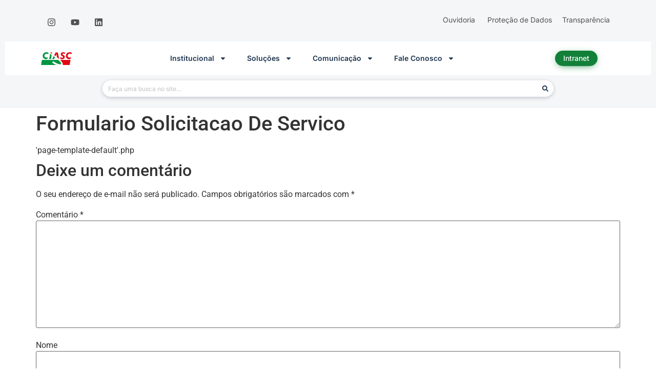

--- FILE ---
content_type: text/html; charset=UTF-8
request_url: https://www.ciasc.sc.gov.br/download/formulario-solicitacao-de-servico/
body_size: 21027
content:
<!doctype html>
<html dir="ltr" lang="pt-BR" prefix="og: https://ogp.me/ns#">
<head>
	<meta charset="UTF-8">
	<meta name="viewport" content="width=device-width, initial-scale=1">
	<link rel="profile" href="https://gmpg.org/xfn/11">
	<title>Formulario Solicitacao De Servico - CIASC</title>

		<!-- All in One SEO 4.8.9 - aioseo.com -->
	<meta name="robots" content="max-image-preview:large" />
	<meta name="author" content="admin"/>
	<link rel="canonical" href="https://www.ciasc.sc.gov.br/download/formulario-solicitacao-de-servico/" />
	<meta name="generator" content="All in One SEO (AIOSEO) 4.8.9" />
		<meta property="og:locale" content="pt_BR" />
		<meta property="og:site_name" content="CIASC -" />
		<meta property="og:type" content="article" />
		<meta property="og:title" content="Formulario Solicitacao De Servico - CIASC" />
		<meta property="og:url" content="https://www.ciasc.sc.gov.br/download/formulario-solicitacao-de-servico/" />
		<meta property="og:image" content="https://www.ciasc.sc.gov.br/wp-content/uploads/2025/06/Seguranca-digital-scaled.jpg" />
		<meta property="og:image:secure_url" content="https://www.ciasc.sc.gov.br/wp-content/uploads/2025/06/Seguranca-digital-scaled.jpg" />
		<meta property="article:published_time" content="2015-01-14T02:00:00+00:00" />
		<meta property="article:modified_time" content="2015-01-14T02:00:00+00:00" />
		<meta name="twitter:card" content="summary_large_image" />
		<meta name="twitter:title" content="Formulario Solicitacao De Servico - CIASC" />
		<meta name="twitter:image" content="http://www.ciasc.sc.gov.br/wp-content/uploads/2025/06/Seguranca-digital-scaled.jpg" />
		<script type="application/ld+json" class="aioseo-schema">
			{"@context":"https:\/\/schema.org","@graph":[{"@type":"BreadcrumbList","@id":"https:\/\/www.ciasc.sc.gov.br\/download\/formulario-solicitacao-de-servico\/#breadcrumblist","itemListElement":[{"@type":"ListItem","@id":"https:\/\/www.ciasc.sc.gov.br#listItem","position":1,"name":"Home","item":"https:\/\/www.ciasc.sc.gov.br","nextItem":{"@type":"ListItem","@id":"https:\/\/www.ciasc.sc.gov.br\/download-category\/geral\/#listItem","name":"Geral"}},{"@type":"ListItem","@id":"https:\/\/www.ciasc.sc.gov.br\/download-category\/geral\/#listItem","position":2,"name":"Geral","item":"https:\/\/www.ciasc.sc.gov.br\/download-category\/geral\/","nextItem":{"@type":"ListItem","@id":"https:\/\/www.ciasc.sc.gov.br\/download\/formulario-solicitacao-de-servico\/#listItem","name":"Formulario Solicitacao De Servico"},"previousItem":{"@type":"ListItem","@id":"https:\/\/www.ciasc.sc.gov.br#listItem","name":"Home"}},{"@type":"ListItem","@id":"https:\/\/www.ciasc.sc.gov.br\/download\/formulario-solicitacao-de-servico\/#listItem","position":3,"name":"Formulario Solicitacao De Servico","previousItem":{"@type":"ListItem","@id":"https:\/\/www.ciasc.sc.gov.br\/download-category\/geral\/#listItem","name":"Geral"}}]},{"@type":"Organization","@id":"https:\/\/www.ciasc.sc.gov.br\/#organization","name":"CIASC","url":"https:\/\/www.ciasc.sc.gov.br\/","logo":{"@type":"ImageObject","url":"http:\/\/www.ciasc.sc.gov.br\/wp-content\/uploads\/2024\/01\/Logo-CIASC-PNG-sem-escrita-inferior-1.png","@id":"https:\/\/www.ciasc.sc.gov.br\/download\/formulario-solicitacao-de-servico\/#organizationLogo"},"image":{"@id":"https:\/\/www.ciasc.sc.gov.br\/download\/formulario-solicitacao-de-servico\/#organizationLogo"},"sameAs":["https:\/\/www.instagram.com\/ciasc_gov\/","https:\/\/www.youtube.com\/@ciasc_gov","https:\/\/www.linkedin.com\/company\/ciasc\/"]},{"@type":"Person","@id":"https:\/\/www.ciasc.sc.gov.br\/author\/admin\/#author","url":"https:\/\/www.ciasc.sc.gov.br\/author\/admin\/","name":"admin"},{"@type":"WebPage","@id":"https:\/\/www.ciasc.sc.gov.br\/download\/formulario-solicitacao-de-servico\/#webpage","url":"https:\/\/www.ciasc.sc.gov.br\/download\/formulario-solicitacao-de-servico\/","name":"Formulario Solicitacao De Servico - CIASC","inLanguage":"pt-BR","isPartOf":{"@id":"https:\/\/www.ciasc.sc.gov.br\/#website"},"breadcrumb":{"@id":"https:\/\/www.ciasc.sc.gov.br\/download\/formulario-solicitacao-de-servico\/#breadcrumblist"},"author":{"@id":"https:\/\/www.ciasc.sc.gov.br\/author\/admin\/#author"},"creator":{"@id":"https:\/\/www.ciasc.sc.gov.br\/author\/admin\/#author"},"datePublished":"2015-01-14T00:00:00-02:00","dateModified":"2015-01-14T00:00:00-02:00"},{"@type":"WebSite","@id":"https:\/\/www.ciasc.sc.gov.br\/#website","url":"https:\/\/www.ciasc.sc.gov.br\/","name":"CIASC","inLanguage":"pt-BR","publisher":{"@id":"https:\/\/www.ciasc.sc.gov.br\/#organization"}}]}
		</script>
		<!-- All in One SEO -->

<link rel="alternate" type="application/rss+xml" title="Feed para CIASC &raquo;" href="https://www.ciasc.sc.gov.br/feed/" />
<link rel="alternate" type="application/rss+xml" title="Feed de comentários para CIASC &raquo;" href="https://www.ciasc.sc.gov.br/comments/feed/" />
<script>
window._wpemojiSettings = {"baseUrl":"https:\/\/s.w.org\/images\/core\/emoji\/15.0.3\/72x72\/","ext":".png","svgUrl":"https:\/\/s.w.org\/images\/core\/emoji\/15.0.3\/svg\/","svgExt":".svg","source":{"concatemoji":"https:\/\/www.ciasc.sc.gov.br\/wp-includes\/js\/wp-emoji-release.min.js?ver=6.6.1"}};
/*! This file is auto-generated */
!function(i,n){var o,s,e;function c(e){try{var t={supportTests:e,timestamp:(new Date).valueOf()};sessionStorage.setItem(o,JSON.stringify(t))}catch(e){}}function p(e,t,n){e.clearRect(0,0,e.canvas.width,e.canvas.height),e.fillText(t,0,0);var t=new Uint32Array(e.getImageData(0,0,e.canvas.width,e.canvas.height).data),r=(e.clearRect(0,0,e.canvas.width,e.canvas.height),e.fillText(n,0,0),new Uint32Array(e.getImageData(0,0,e.canvas.width,e.canvas.height).data));return t.every(function(e,t){return e===r[t]})}function u(e,t,n){switch(t){case"flag":return n(e,"\ud83c\udff3\ufe0f\u200d\u26a7\ufe0f","\ud83c\udff3\ufe0f\u200b\u26a7\ufe0f")?!1:!n(e,"\ud83c\uddfa\ud83c\uddf3","\ud83c\uddfa\u200b\ud83c\uddf3")&&!n(e,"\ud83c\udff4\udb40\udc67\udb40\udc62\udb40\udc65\udb40\udc6e\udb40\udc67\udb40\udc7f","\ud83c\udff4\u200b\udb40\udc67\u200b\udb40\udc62\u200b\udb40\udc65\u200b\udb40\udc6e\u200b\udb40\udc67\u200b\udb40\udc7f");case"emoji":return!n(e,"\ud83d\udc26\u200d\u2b1b","\ud83d\udc26\u200b\u2b1b")}return!1}function f(e,t,n){var r="undefined"!=typeof WorkerGlobalScope&&self instanceof WorkerGlobalScope?new OffscreenCanvas(300,150):i.createElement("canvas"),a=r.getContext("2d",{willReadFrequently:!0}),o=(a.textBaseline="top",a.font="600 32px Arial",{});return e.forEach(function(e){o[e]=t(a,e,n)}),o}function t(e){var t=i.createElement("script");t.src=e,t.defer=!0,i.head.appendChild(t)}"undefined"!=typeof Promise&&(o="wpEmojiSettingsSupports",s=["flag","emoji"],n.supports={everything:!0,everythingExceptFlag:!0},e=new Promise(function(e){i.addEventListener("DOMContentLoaded",e,{once:!0})}),new Promise(function(t){var n=function(){try{var e=JSON.parse(sessionStorage.getItem(o));if("object"==typeof e&&"number"==typeof e.timestamp&&(new Date).valueOf()<e.timestamp+604800&&"object"==typeof e.supportTests)return e.supportTests}catch(e){}return null}();if(!n){if("undefined"!=typeof Worker&&"undefined"!=typeof OffscreenCanvas&&"undefined"!=typeof URL&&URL.createObjectURL&&"undefined"!=typeof Blob)try{var e="postMessage("+f.toString()+"("+[JSON.stringify(s),u.toString(),p.toString()].join(",")+"));",r=new Blob([e],{type:"text/javascript"}),a=new Worker(URL.createObjectURL(r),{name:"wpTestEmojiSupports"});return void(a.onmessage=function(e){c(n=e.data),a.terminate(),t(n)})}catch(e){}c(n=f(s,u,p))}t(n)}).then(function(e){for(var t in e)n.supports[t]=e[t],n.supports.everything=n.supports.everything&&n.supports[t],"flag"!==t&&(n.supports.everythingExceptFlag=n.supports.everythingExceptFlag&&n.supports[t]);n.supports.everythingExceptFlag=n.supports.everythingExceptFlag&&!n.supports.flag,n.DOMReady=!1,n.readyCallback=function(){n.DOMReady=!0}}).then(function(){return e}).then(function(){var e;n.supports.everything||(n.readyCallback(),(e=n.source||{}).concatemoji?t(e.concatemoji):e.wpemoji&&e.twemoji&&(t(e.twemoji),t(e.wpemoji)))}))}((window,document),window._wpemojiSettings);
</script>
<link rel='stylesheet' id='taxopress-frontend-css-css' href='https://www.ciasc.sc.gov.br/wp-content/plugins/simple-tags/assets/frontend/css/frontend.css?ver=3.37.4' media='all' />
<style id='wp-emoji-styles-inline-css'>

	img.wp-smiley, img.emoji {
		display: inline !important;
		border: none !important;
		box-shadow: none !important;
		height: 1em !important;
		width: 1em !important;
		margin: 0 0.07em !important;
		vertical-align: -0.1em !important;
		background: none !important;
		padding: 0 !important;
	}
</style>
<link rel='stylesheet' id='wp-block-library-css' href='https://www.ciasc.sc.gov.br/wp-includes/css/dist/block-library/style.min.css?ver=6.6.1' media='all' />
<link rel='stylesheet' id='me-spr-block-styles-css' href='https://www.ciasc.sc.gov.br/wp-content/plugins/simple-post-redirect//css/block-styles.min.css?ver=6.6.1' media='all' />
<style id='global-styles-inline-css'>
:root{--wp--preset--aspect-ratio--square: 1;--wp--preset--aspect-ratio--4-3: 4/3;--wp--preset--aspect-ratio--3-4: 3/4;--wp--preset--aspect-ratio--3-2: 3/2;--wp--preset--aspect-ratio--2-3: 2/3;--wp--preset--aspect-ratio--16-9: 16/9;--wp--preset--aspect-ratio--9-16: 9/16;--wp--preset--color--black: #000000;--wp--preset--color--cyan-bluish-gray: #abb8c3;--wp--preset--color--white: #ffffff;--wp--preset--color--pale-pink: #f78da7;--wp--preset--color--vivid-red: #cf2e2e;--wp--preset--color--luminous-vivid-orange: #ff6900;--wp--preset--color--luminous-vivid-amber: #fcb900;--wp--preset--color--light-green-cyan: #7bdcb5;--wp--preset--color--vivid-green-cyan: #00d084;--wp--preset--color--pale-cyan-blue: #8ed1fc;--wp--preset--color--vivid-cyan-blue: #0693e3;--wp--preset--color--vivid-purple: #9b51e0;--wp--preset--gradient--vivid-cyan-blue-to-vivid-purple: linear-gradient(135deg,rgba(6,147,227,1) 0%,rgb(155,81,224) 100%);--wp--preset--gradient--light-green-cyan-to-vivid-green-cyan: linear-gradient(135deg,rgb(122,220,180) 0%,rgb(0,208,130) 100%);--wp--preset--gradient--luminous-vivid-amber-to-luminous-vivid-orange: linear-gradient(135deg,rgba(252,185,0,1) 0%,rgba(255,105,0,1) 100%);--wp--preset--gradient--luminous-vivid-orange-to-vivid-red: linear-gradient(135deg,rgba(255,105,0,1) 0%,rgb(207,46,46) 100%);--wp--preset--gradient--very-light-gray-to-cyan-bluish-gray: linear-gradient(135deg,rgb(238,238,238) 0%,rgb(169,184,195) 100%);--wp--preset--gradient--cool-to-warm-spectrum: linear-gradient(135deg,rgb(74,234,220) 0%,rgb(151,120,209) 20%,rgb(207,42,186) 40%,rgb(238,44,130) 60%,rgb(251,105,98) 80%,rgb(254,248,76) 100%);--wp--preset--gradient--blush-light-purple: linear-gradient(135deg,rgb(255,206,236) 0%,rgb(152,150,240) 100%);--wp--preset--gradient--blush-bordeaux: linear-gradient(135deg,rgb(254,205,165) 0%,rgb(254,45,45) 50%,rgb(107,0,62) 100%);--wp--preset--gradient--luminous-dusk: linear-gradient(135deg,rgb(255,203,112) 0%,rgb(199,81,192) 50%,rgb(65,88,208) 100%);--wp--preset--gradient--pale-ocean: linear-gradient(135deg,rgb(255,245,203) 0%,rgb(182,227,212) 50%,rgb(51,167,181) 100%);--wp--preset--gradient--electric-grass: linear-gradient(135deg,rgb(202,248,128) 0%,rgb(113,206,126) 100%);--wp--preset--gradient--midnight: linear-gradient(135deg,rgb(2,3,129) 0%,rgb(40,116,252) 100%);--wp--preset--font-size--small: 13px;--wp--preset--font-size--medium: 20px;--wp--preset--font-size--large: 36px;--wp--preset--font-size--x-large: 42px;--wp--preset--spacing--20: 0.44rem;--wp--preset--spacing--30: 0.67rem;--wp--preset--spacing--40: 1rem;--wp--preset--spacing--50: 1.5rem;--wp--preset--spacing--60: 2.25rem;--wp--preset--spacing--70: 3.38rem;--wp--preset--spacing--80: 5.06rem;--wp--preset--shadow--natural: 6px 6px 9px rgba(0, 0, 0, 0.2);--wp--preset--shadow--deep: 12px 12px 50px rgba(0, 0, 0, 0.4);--wp--preset--shadow--sharp: 6px 6px 0px rgba(0, 0, 0, 0.2);--wp--preset--shadow--outlined: 6px 6px 0px -3px rgba(255, 255, 255, 1), 6px 6px rgba(0, 0, 0, 1);--wp--preset--shadow--crisp: 6px 6px 0px rgba(0, 0, 0, 1);}:root { --wp--style--global--content-size: 800px;--wp--style--global--wide-size: 1200px; }:where(body) { margin: 0; }.wp-site-blocks > .alignleft { float: left; margin-right: 2em; }.wp-site-blocks > .alignright { float: right; margin-left: 2em; }.wp-site-blocks > .aligncenter { justify-content: center; margin-left: auto; margin-right: auto; }:where(.wp-site-blocks) > * { margin-block-start: 24px; margin-block-end: 0; }:where(.wp-site-blocks) > :first-child { margin-block-start: 0; }:where(.wp-site-blocks) > :last-child { margin-block-end: 0; }:root { --wp--style--block-gap: 24px; }.is-layout-flow  > :first-child{margin-block-start: 0;}.is-layout-flow  > :last-child{margin-block-end: 0;}.is-layout-flow  > *{margin-block-start: 24px;margin-block-end: 0;}.is-layout-constrained  > :first-child{margin-block-start: 0;}.is-layout-constrained  > :last-child{margin-block-end: 0;}.is-layout-constrained  > *{margin-block-start: 24px;margin-block-end: 0;}.is-layout-flex {gap: 24px;}.is-layout-grid {gap: 24px;}.is-layout-flow > .alignleft{float: left;margin-inline-start: 0;margin-inline-end: 2em;}.is-layout-flow > .alignright{float: right;margin-inline-start: 2em;margin-inline-end: 0;}.is-layout-flow > .aligncenter{margin-left: auto !important;margin-right: auto !important;}.is-layout-constrained > .alignleft{float: left;margin-inline-start: 0;margin-inline-end: 2em;}.is-layout-constrained > .alignright{float: right;margin-inline-start: 2em;margin-inline-end: 0;}.is-layout-constrained > .aligncenter{margin-left: auto !important;margin-right: auto !important;}.is-layout-constrained > :where(:not(.alignleft):not(.alignright):not(.alignfull)){max-width: var(--wp--style--global--content-size);margin-left: auto !important;margin-right: auto !important;}.is-layout-constrained > .alignwide{max-width: var(--wp--style--global--wide-size);}body .is-layout-flex{display: flex;}.is-layout-flex{flex-wrap: wrap;align-items: center;}.is-layout-flex > :is(*, div){margin: 0;}body .is-layout-grid{display: grid;}.is-layout-grid > :is(*, div){margin: 0;}:root :where(body){padding-top: 0px;padding-right: 0px;padding-bottom: 0px;padding-left: 0px;}a:where(:not(.wp-element-button)){text-decoration: underline;}:root :where(.wp-element-button, .wp-block-button__link){background-color: #32373c;border-width: 0;color: #fff;font-family: inherit;font-size: inherit;line-height: inherit;padding: calc(0.667em + 2px) calc(1.333em + 2px);text-decoration: none;}.has-black-color{color: var(--wp--preset--color--black) !important;}.has-cyan-bluish-gray-color{color: var(--wp--preset--color--cyan-bluish-gray) !important;}.has-white-color{color: var(--wp--preset--color--white) !important;}.has-pale-pink-color{color: var(--wp--preset--color--pale-pink) !important;}.has-vivid-red-color{color: var(--wp--preset--color--vivid-red) !important;}.has-luminous-vivid-orange-color{color: var(--wp--preset--color--luminous-vivid-orange) !important;}.has-luminous-vivid-amber-color{color: var(--wp--preset--color--luminous-vivid-amber) !important;}.has-light-green-cyan-color{color: var(--wp--preset--color--light-green-cyan) !important;}.has-vivid-green-cyan-color{color: var(--wp--preset--color--vivid-green-cyan) !important;}.has-pale-cyan-blue-color{color: var(--wp--preset--color--pale-cyan-blue) !important;}.has-vivid-cyan-blue-color{color: var(--wp--preset--color--vivid-cyan-blue) !important;}.has-vivid-purple-color{color: var(--wp--preset--color--vivid-purple) !important;}.has-black-background-color{background-color: var(--wp--preset--color--black) !important;}.has-cyan-bluish-gray-background-color{background-color: var(--wp--preset--color--cyan-bluish-gray) !important;}.has-white-background-color{background-color: var(--wp--preset--color--white) !important;}.has-pale-pink-background-color{background-color: var(--wp--preset--color--pale-pink) !important;}.has-vivid-red-background-color{background-color: var(--wp--preset--color--vivid-red) !important;}.has-luminous-vivid-orange-background-color{background-color: var(--wp--preset--color--luminous-vivid-orange) !important;}.has-luminous-vivid-amber-background-color{background-color: var(--wp--preset--color--luminous-vivid-amber) !important;}.has-light-green-cyan-background-color{background-color: var(--wp--preset--color--light-green-cyan) !important;}.has-vivid-green-cyan-background-color{background-color: var(--wp--preset--color--vivid-green-cyan) !important;}.has-pale-cyan-blue-background-color{background-color: var(--wp--preset--color--pale-cyan-blue) !important;}.has-vivid-cyan-blue-background-color{background-color: var(--wp--preset--color--vivid-cyan-blue) !important;}.has-vivid-purple-background-color{background-color: var(--wp--preset--color--vivid-purple) !important;}.has-black-border-color{border-color: var(--wp--preset--color--black) !important;}.has-cyan-bluish-gray-border-color{border-color: var(--wp--preset--color--cyan-bluish-gray) !important;}.has-white-border-color{border-color: var(--wp--preset--color--white) !important;}.has-pale-pink-border-color{border-color: var(--wp--preset--color--pale-pink) !important;}.has-vivid-red-border-color{border-color: var(--wp--preset--color--vivid-red) !important;}.has-luminous-vivid-orange-border-color{border-color: var(--wp--preset--color--luminous-vivid-orange) !important;}.has-luminous-vivid-amber-border-color{border-color: var(--wp--preset--color--luminous-vivid-amber) !important;}.has-light-green-cyan-border-color{border-color: var(--wp--preset--color--light-green-cyan) !important;}.has-vivid-green-cyan-border-color{border-color: var(--wp--preset--color--vivid-green-cyan) !important;}.has-pale-cyan-blue-border-color{border-color: var(--wp--preset--color--pale-cyan-blue) !important;}.has-vivid-cyan-blue-border-color{border-color: var(--wp--preset--color--vivid-cyan-blue) !important;}.has-vivid-purple-border-color{border-color: var(--wp--preset--color--vivid-purple) !important;}.has-vivid-cyan-blue-to-vivid-purple-gradient-background{background: var(--wp--preset--gradient--vivid-cyan-blue-to-vivid-purple) !important;}.has-light-green-cyan-to-vivid-green-cyan-gradient-background{background: var(--wp--preset--gradient--light-green-cyan-to-vivid-green-cyan) !important;}.has-luminous-vivid-amber-to-luminous-vivid-orange-gradient-background{background: var(--wp--preset--gradient--luminous-vivid-amber-to-luminous-vivid-orange) !important;}.has-luminous-vivid-orange-to-vivid-red-gradient-background{background: var(--wp--preset--gradient--luminous-vivid-orange-to-vivid-red) !important;}.has-very-light-gray-to-cyan-bluish-gray-gradient-background{background: var(--wp--preset--gradient--very-light-gray-to-cyan-bluish-gray) !important;}.has-cool-to-warm-spectrum-gradient-background{background: var(--wp--preset--gradient--cool-to-warm-spectrum) !important;}.has-blush-light-purple-gradient-background{background: var(--wp--preset--gradient--blush-light-purple) !important;}.has-blush-bordeaux-gradient-background{background: var(--wp--preset--gradient--blush-bordeaux) !important;}.has-luminous-dusk-gradient-background{background: var(--wp--preset--gradient--luminous-dusk) !important;}.has-pale-ocean-gradient-background{background: var(--wp--preset--gradient--pale-ocean) !important;}.has-electric-grass-gradient-background{background: var(--wp--preset--gradient--electric-grass) !important;}.has-midnight-gradient-background{background: var(--wp--preset--gradient--midnight) !important;}.has-small-font-size{font-size: var(--wp--preset--font-size--small) !important;}.has-medium-font-size{font-size: var(--wp--preset--font-size--medium) !important;}.has-large-font-size{font-size: var(--wp--preset--font-size--large) !important;}.has-x-large-font-size{font-size: var(--wp--preset--font-size--x-large) !important;}
:root :where(.wp-block-pullquote){font-size: 1.5em;line-height: 1.6;}
</style>
<link rel='stylesheet' id='wpdm-fonticon-css' href='https://www.ciasc.sc.gov.br/wp-content/plugins/download-manager/assets/wpdm-iconfont/css/wpdm-icons.css?ver=6.6.1' media='all' />
<link rel='stylesheet' id='wpdm-front-css' href='https://www.ciasc.sc.gov.br/wp-content/plugins/download-manager/assets/css/front.min.css?ver=6.6.1' media='all' />
<link rel='stylesheet' id='flexy-breadcrumb-css' href='https://www.ciasc.sc.gov.br/wp-content/plugins/flexy-breadcrumb/public/css/flexy-breadcrumb-public.css?ver=1.2.1' media='all' />
<link rel='stylesheet' id='flexy-breadcrumb-font-awesome-css' href='https://www.ciasc.sc.gov.br/wp-content/plugins/flexy-breadcrumb/public/css/font-awesome.min.css?ver=4.7.0' media='all' />
<link rel='stylesheet' id='hello-elementor-css' href='https://www.ciasc.sc.gov.br/wp-content/themes/hello-elementor_old/assets/css/reset.css?ver=3.4.5' media='all' />
<link rel='stylesheet' id='hello-elementor-theme-style-css' href='https://www.ciasc.sc.gov.br/wp-content/themes/hello-elementor_old/assets/css/theme.css?ver=3.4.5' media='all' />
<link rel='stylesheet' id='hello-elementor-header-footer-css' href='https://www.ciasc.sc.gov.br/wp-content/themes/hello-elementor_old/assets/css/header-footer.css?ver=3.4.5' media='all' />
<link rel='stylesheet' id='elementor-frontend-css' href='https://www.ciasc.sc.gov.br/wp-content/plugins/elementor/assets/css/frontend.min.css?ver=3.31.5' media='all' />
<link rel='stylesheet' id='elementor-post-50603-css' href='https://www.ciasc.sc.gov.br/wp-content/uploads/elementor/css/post-50603.css?ver=1760562264' media='all' />
<link rel='stylesheet' id='dflip-style-css' href='https://www.ciasc.sc.gov.br/wp-content/plugins/3d-flipbook-dflip-lite/assets/css/dflip.min.css?ver=2.3.75' media='all' />
<link rel='stylesheet' id='e-animation-pulse-css' href='https://www.ciasc.sc.gov.br/wp-content/plugins/elementor/assets/lib/animations/styles/e-animation-pulse.min.css?ver=3.31.5' media='all' />
<link rel='stylesheet' id='widget-social-icons-css' href='https://www.ciasc.sc.gov.br/wp-content/plugins/elementor/assets/css/widget-social-icons.min.css?ver=3.31.5' media='all' />
<link rel='stylesheet' id='e-apple-webkit-css' href='https://www.ciasc.sc.gov.br/wp-content/plugins/elementor/assets/css/conditionals/apple-webkit.min.css?ver=3.31.5' media='all' />
<link rel='stylesheet' id='widget-image-css' href='https://www.ciasc.sc.gov.br/wp-content/plugins/elementor/assets/css/widget-image.min.css?ver=3.31.5' media='all' />
<link rel='stylesheet' id='widget-nav-menu-css' href='https://www.ciasc.sc.gov.br/wp-content/plugins/elementor-pro/assets/css/widget-nav-menu.min.css?ver=3.31.3' media='all' />
<link rel='stylesheet' id='widget-search-form-css' href='https://www.ciasc.sc.gov.br/wp-content/plugins/elementor-pro/assets/css/widget-search-form.min.css?ver=3.31.3' media='all' />
<link rel='stylesheet' id='font-awesome-5-all-css' href='https://www.ciasc.sc.gov.br/wp-content/plugins/elementor/assets/lib/font-awesome/css/all.min.css?ver=3.31.5' media='all' />
<link rel='stylesheet' id='font-awesome-4-shim-css' href='https://www.ciasc.sc.gov.br/wp-content/plugins/elementor/assets/lib/font-awesome/css/v4-shims.min.css?ver=3.31.5' media='all' />
<link rel='stylesheet' id='elementor-post-265-css' href='https://www.ciasc.sc.gov.br/wp-content/uploads/elementor/css/post-265.css?ver=1757708903' media='all' />
<link rel='stylesheet' id='elementor-post-267-css' href='https://www.ciasc.sc.gov.br/wp-content/uploads/elementor/css/post-267.css?ver=1757708903' media='all' />
<link rel='stylesheet' id='upk-site-css' href='https://www.ciasc.sc.gov.br/wp-content/plugins/ultimate-post-kit/assets/css/upk-site.css?ver=3.16.1' media='all' />
<link rel='stylesheet' id='elementor-gf-local-roboto-css' href='https://ciasc.sc.gov.br/wp-content/uploads/elementor/google-fonts/css/roboto.css?ver=1742932667' media='all' />
<link rel='stylesheet' id='elementor-gf-local-robotoslab-css' href='https://ciasc.sc.gov.br/wp-content/uploads/elementor/google-fonts/css/robotoslab.css?ver=1742932675' media='all' />
<link rel='stylesheet' id='elementor-gf-local-inter-css' href='https://ciasc.sc.gov.br/wp-content/uploads/elementor/google-fonts/css/inter.css?ver=1742932691' media='all' />
<script src="https://www.ciasc.sc.gov.br/wp-includes/js/jquery/jquery.min.js?ver=3.7.1" id="jquery-core-js"></script>
<script src="https://www.ciasc.sc.gov.br/wp-includes/js/jquery/jquery-migrate.min.js?ver=3.4.1" id="jquery-migrate-js"></script>
<script src="https://www.ciasc.sc.gov.br/wp-content/plugins/download-manager/assets/js/wpdm.min.js?ver=6.6.1" id="wpdm-frontend-js-js"></script>
<script id="wpdm-frontjs-js-extra">
var wpdm_url = {"home":"https:\/\/www.ciasc.sc.gov.br\/","site":"https:\/\/www.ciasc.sc.gov.br\/","ajax":"https:\/\/www.ciasc.sc.gov.br\/wp-admin\/admin-ajax.php"};
var wpdm_js = {"spinner":"<i class=\"wpdm-icon wpdm-sun wpdm-spin\"><\/i>","client_id":"0f698ad73ad508bdfdd6017d953c8cd9"};
var wpdm_strings = {"pass_var":"Password Verified!","pass_var_q":"Please click following button to start download.","start_dl":"Start Download"};
</script>
<script src="https://www.ciasc.sc.gov.br/wp-content/plugins/download-manager/assets/js/front.min.js?ver=3.3.23" id="wpdm-frontjs-js"></script>
<script src="https://www.ciasc.sc.gov.br/wp-content/plugins/elementor/assets/lib/font-awesome/js/v4-shims.min.js?ver=3.31.5" id="font-awesome-4-shim-js"></script>
<script src="https://www.ciasc.sc.gov.br/wp-content/plugins/simple-tags/assets/frontend/js/frontend.js?ver=3.37.4" id="taxopress-frontend-js-js"></script>
<link rel="https://api.w.org/" href="https://www.ciasc.sc.gov.br/wp-json/" /><link rel="EditURI" type="application/rsd+xml" title="RSD" href="https://www.ciasc.sc.gov.br/xmlrpc.php?rsd" />
<meta name="generator" content="WordPress 6.6.1" />
<link rel='shortlink' href='https://www.ciasc.sc.gov.br/?p=11491' />
<link rel="alternate" title="oEmbed (JSON)" type="application/json+oembed" href="https://www.ciasc.sc.gov.br/wp-json/oembed/1.0/embed?url=https%3A%2F%2Fwww.ciasc.sc.gov.br%2Fdownload%2Fformulario-solicitacao-de-servico%2F" />
<link rel="alternate" title="oEmbed (XML)" type="text/xml+oembed" href="https://www.ciasc.sc.gov.br/wp-json/oembed/1.0/embed?url=https%3A%2F%2Fwww.ciasc.sc.gov.br%2Fdownload%2Fformulario-solicitacao-de-servico%2F&#038;format=xml" />
<!-- start Simple Custom CSS and JS -->
<style>
.search a{
	color: #128039;
	text-decoration:none;
}

.search .page-content{
	font-size: 0.7rem;
	display:grid;
	grid-template-columns: 1fr;
	width: 800px;
	text-decoration: none;
}

@media (max-width: 900px) {
	.search .page-content{
		max-width: 500px;
	}
}
@media (max-width: 500px) {
	.search .page-content{
		max-width: 400px;
	}
}

.search .attachment-post-thumbnail{
	width: 800px;
	padding-bottom: 20px;
}
</style>
<!-- end Simple Custom CSS and JS -->
<!-- start Simple Custom CSS and JS -->
<style>
/* imagem das notícias  */
.post .wp-post-image {
    padding-top: 25px !important;
    padding-bottom: 10px !important;
}


/* legenda imagem notícia */
figcaption {
    font-size: 12px;
}

/* Espaçamento dos posts de produtos entre o banner e titulo*/


/* Altura das imagens nos posts */
.post .wp-post-image  {
     max-height: 100% !important
}

a.elementor-post__read-more {
	color:  #128039 !important;
}

.elementor-column-gap-default>.elementor-column>.elementor-element-populated {
	padding: 10px !important;
}

/* BREADCRUMBS */
/* remove links */
.fbc.fbc-page .fbc-wrap .fbc-items li:nth-child(5) a {
    cursor: default;
    /*pointer-events: none;*/
}
/* formating */
.fbc.fbc-page .fbc-wrap .fbc-items li a {
    color: #333333;
}
.fbc-page .fbc-wrap .fbc-items {
    font-family: "Roboto", sans-serif !important;
}
/* mobile */
@media (max-width: 768px) {
	.fbc-page .fbc-wrap .fbc-items {
	    padding: 0;
	}
	.fbc-page .fbc-wrap .fbc-items li {
    	padding: 2px 2px;
	}
	.fbc-page .fbc-wrap .fbc-items li:first-child {
		padding-left: 10px;
	}
	.fbc-page .fbc-wrap .fbc-items li:last-child {
 	   text-overflow: ellipsis;
    	white-space: nowrap;
    	overflow: hidden;
    	width: 140px;
    	position: relative;
    	top: 5px;
	}
}

/* PRODUCTS TITLE */
/* fix padding after select */
.elementor-5446 .elementor-element.elementor-element-8c9fbf4 .elementor-posts-container .elementor-post__thumbnail {
    /*padding-bottom: 0;*/
}
.elementor-posts-container .elementor-post__thumbnail {
    /*overflow: initial;*/
}
/* hide title */
.elementor-element .elementor-widget-divider--view-line.elementor-widget.elementor-widget-divider {
    
}
.elementor-element .elementor-widget.elementor-widget-wpr-archive-title {
   
}

/* DOWNLOADS */
/* remove links */
.package-title a {
    cursor: default;
    pointer-events: none;
}

/* ReCaptcha BoaVista  */
.form-field-field_3392094 {
	align-content: center !important;
}

/* ReCaptcha BoaVista  */
.elementor-field-type-recaptcha{
	align-content: center !important;	
}

.elementor-field-group-field_reaptcha {
	align-content: center !important;	
}

</style>
<!-- end Simple Custom CSS and JS -->
<!-- start Simple Custom CSS and JS -->
<script>
(function(w,d,s,l,i){w[l]=w[l]||[];w[l].push({'gtm.start':
new Date().getTime(),event:'gtm.js'});var f=d.getElementsByTagName(s)[0],
j=d.createElement(s),dl=l!='dataLayer'?'&l='+l:'';j.async=true;j.src=
'https://www.googletagmanager.com/gtm.js?id='+i+dl;f.parentNode.insertBefore(j,f);
})(window,document,'script','dataLayer','GTM-WC457Q75');</script>
<!-- End Google Tag Manager -->

</script>
<!-- end Simple Custom CSS and JS -->

            <style type="text/css">              
                
                /* Background color */
                .fbc-page .fbc-wrap .fbc-items {
                    background-color: #edeff0;
                }
                /* Items font size */
                .fbc-page .fbc-wrap .fbc-items li {
                    font-size: 16px;
                }
                
                /* Items' link color */
                .fbc-page .fbc-wrap .fbc-items li a {
                    color: #337ab7;                    
                }
                
                /* Seprator color */
                .fbc-page .fbc-wrap .fbc-items li .fbc-separator {
                    color: #cccccc;
                }
                
                /* Active item & end-text color */
                .fbc-page .fbc-wrap .fbc-items li.active span,
                .fbc-page .fbc-wrap .fbc-items li .fbc-end-text {
                    color: #27272a;
                    font-size: 16px;
                }
            </style>

            <meta name="generator" content="Elementor 3.31.5; features: e_font_icon_svg, additional_custom_breakpoints; settings: css_print_method-external, google_font-enabled, font_display-auto">
			<style>
				.e-con.e-parent:nth-of-type(n+4):not(.e-lazyloaded):not(.e-no-lazyload),
				.e-con.e-parent:nth-of-type(n+4):not(.e-lazyloaded):not(.e-no-lazyload) * {
					background-image: none !important;
				}
				@media screen and (max-height: 1024px) {
					.e-con.e-parent:nth-of-type(n+3):not(.e-lazyloaded):not(.e-no-lazyload),
					.e-con.e-parent:nth-of-type(n+3):not(.e-lazyloaded):not(.e-no-lazyload) * {
						background-image: none !important;
					}
				}
				@media screen and (max-height: 640px) {
					.e-con.e-parent:nth-of-type(n+2):not(.e-lazyloaded):not(.e-no-lazyload),
					.e-con.e-parent:nth-of-type(n+2):not(.e-lazyloaded):not(.e-no-lazyload) * {
						background-image: none !important;
					}
				}
			</style>
			<link rel="icon" href="https://www.ciasc.sc.gov.br/wp-content/uploads/2023/03/ciasc_favicon2.png" sizes="32x32" />
<link rel="icon" href="https://www.ciasc.sc.gov.br/wp-content/uploads/2023/03/ciasc_favicon2.png" sizes="192x192" />
<link rel="apple-touch-icon" href="https://www.ciasc.sc.gov.br/wp-content/uploads/2023/03/ciasc_favicon2.png" />
<meta name="msapplication-TileImage" content="https://www.ciasc.sc.gov.br/wp-content/uploads/2023/03/ciasc_favicon2.png" />
<meta name="generator" content="WordPress Download Manager 3.3.23" />
                <style>
        /* WPDM Link Template Styles */        </style>
                <style>

            :root {
                --color-primary: #1e354f;
                --color-primary-rgb: 30, 53, 79;
                --color-primary-hover: #1e354f;
                --color-primary-active: #1e354f;
                --color-secondary: #6c757d;
                --color-secondary-rgb: 108, 117, 125;
                --color-secondary-hover: #6c757d;
                --color-secondary-active: #6c757d;
                --color-success: #018e11;
                --color-success-rgb: 1, 142, 17;
                --color-success-hover: #0aad01;
                --color-success-active: #0c8c01;
                --color-info: #2CA8FF;
                --color-info-rgb: 44, 168, 255;
                --color-info-hover: #2CA8FF;
                --color-info-active: #2CA8FF;
                --color-warning: #FFB236;
                --color-warning-rgb: 255, 178, 54;
                --color-warning-hover: #FFB236;
                --color-warning-active: #FFB236;
                --color-danger: #ff5062;
                --color-danger-rgb: 255, 80, 98;
                --color-danger-hover: #ff5062;
                --color-danger-active: #ff5062;
                --color-green: #30b570;
                --color-blue: #0073ff;
                --color-purple: #8557D3;
                --color-red: #ff5062;
                --color-muted: rgba(69, 89, 122, 0.6);
                --wpdm-font: "Inter", -apple-system, BlinkMacSystemFont, "Segoe UI", Roboto, Helvetica, Arial, sans-serif, "Apple Color Emoji", "Segoe UI Emoji", "Segoe UI Symbol";
            }

            .wpdm-download-link.btn.btn-primary {
                border-radius: 40px;
            }


        </style>
        </head>
<body class="wpdmpro-template-default single single-wpdmpro postid-11491 wp-embed-responsive ally-default hello-elementor-default elementor-default elementor-kit-50603">

<!-- start Simple Custom CSS and JS -->
<!-- Google Tag Manager (noscript) -->
<noscript><iframe src="https://www.googletagmanager.com/ns.html?id=GTM-WC457Q75" height="0" width="0" style="display:none;visibility:hidden"></iframe></noscript>
<!-- End Google Tag Manager (noscript) --><!-- end Simple Custom CSS and JS -->

<a class="skip-link screen-reader-text" href="#content">Ir para o conteúdo</a>

		<header data-elementor-type="header" data-elementor-id="265" class="elementor elementor-265 elementor-location-header" data-elementor-post-type="elementor_library">
					<header class="elementor-section elementor-top-section elementor-element elementor-element-fa7aa99 elementor-section-full_width elementor-section-height-default elementor-section-height-default" data-id="fa7aa99" data-element_type="section" data-settings="{&quot;background_background&quot;:&quot;classic&quot;}">
						<div class="elementor-container elementor-column-gap-default">
					<div class="elementor-column elementor-col-100 elementor-top-column elementor-element elementor-element-c7284a4" data-id="c7284a4" data-element_type="column">
			<div class="elementor-widget-wrap elementor-element-populated">
						<section class="elementor-section elementor-inner-section elementor-element elementor-element-abb9992 elementor-section-boxed elementor-section-height-default elementor-section-height-default" data-id="abb9992" data-element_type="section">
						<div class="elementor-container elementor-column-gap-default">
					<div class="elementor-column elementor-col-100 elementor-inner-column elementor-element elementor-element-e532dd1" data-id="e532dd1" data-element_type="column">
			<div class="elementor-widget-wrap elementor-element-populated">
						<section class="elementor-section elementor-inner-section elementor-element elementor-element-48e4f40 elementor-section-full_width elementor-hidden-mobile elementor-section-height-default elementor-section-height-default" data-id="48e4f40" data-element_type="section">
						<div class="elementor-container elementor-column-gap-default">
					<div class="elementor-column elementor-col-50 elementor-inner-column elementor-element elementor-element-6049b79" data-id="6049b79" data-element_type="column">
			<div class="elementor-widget-wrap elementor-element-populated">
						<div class="elementor-element elementor-element-0f1c884 elementor-shape-square e-grid-align-left elementor-widget-tablet__width-initial elementor-grid-0 elementor-widget elementor-widget-social-icons" data-id="0f1c884" data-element_type="widget" data-widget_type="social-icons.default">
				<div class="elementor-widget-container">
							<div class="elementor-social-icons-wrapper elementor-grid" role="list">
							<span class="elementor-grid-item" role="listitem">
					<a class="elementor-icon elementor-social-icon elementor-social-icon-instagram elementor-animation-pulse elementor-repeater-item-c54e6c9" href="https://www.instagram.com/ciasc_gov/" target="_blank">
						<span class="elementor-screen-only">Instagram</span>
						<svg class="e-font-icon-svg e-fab-instagram" viewBox="0 0 448 512" xmlns="http://www.w3.org/2000/svg"><path d="M224.1 141c-63.6 0-114.9 51.3-114.9 114.9s51.3 114.9 114.9 114.9S339 319.5 339 255.9 287.7 141 224.1 141zm0 189.6c-41.1 0-74.7-33.5-74.7-74.7s33.5-74.7 74.7-74.7 74.7 33.5 74.7 74.7-33.6 74.7-74.7 74.7zm146.4-194.3c0 14.9-12 26.8-26.8 26.8-14.9 0-26.8-12-26.8-26.8s12-26.8 26.8-26.8 26.8 12 26.8 26.8zm76.1 27.2c-1.7-35.9-9.9-67.7-36.2-93.9-26.2-26.2-58-34.4-93.9-36.2-37-2.1-147.9-2.1-184.9 0-35.8 1.7-67.6 9.9-93.9 36.1s-34.4 58-36.2 93.9c-2.1 37-2.1 147.9 0 184.9 1.7 35.9 9.9 67.7 36.2 93.9s58 34.4 93.9 36.2c37 2.1 147.9 2.1 184.9 0 35.9-1.7 67.7-9.9 93.9-36.2 26.2-26.2 34.4-58 36.2-93.9 2.1-37 2.1-147.8 0-184.8zM398.8 388c-7.8 19.6-22.9 34.7-42.6 42.6-29.5 11.7-99.5 9-132.1 9s-102.7 2.6-132.1-9c-19.6-7.8-34.7-22.9-42.6-42.6-11.7-29.5-9-99.5-9-132.1s-2.6-102.7 9-132.1c7.8-19.6 22.9-34.7 42.6-42.6 29.5-11.7 99.5-9 132.1-9s102.7-2.6 132.1 9c19.6 7.8 34.7 22.9 42.6 42.6 11.7 29.5 9 99.5 9 132.1s2.7 102.7-9 132.1z"></path></svg>					</a>
				</span>
							<span class="elementor-grid-item" role="listitem">
					<a class="elementor-icon elementor-social-icon elementor-social-icon-youtube elementor-animation-pulse elementor-repeater-item-b7bbfff" href="https://www.youtube.com/channel/UCvti_CH08-JcKuB0l8odlJw" target="_blank">
						<span class="elementor-screen-only">Youtube</span>
						<svg class="e-font-icon-svg e-fab-youtube" viewBox="0 0 576 512" xmlns="http://www.w3.org/2000/svg"><path d="M549.655 124.083c-6.281-23.65-24.787-42.276-48.284-48.597C458.781 64 288 64 288 64S117.22 64 74.629 75.486c-23.497 6.322-42.003 24.947-48.284 48.597-11.412 42.867-11.412 132.305-11.412 132.305s0 89.438 11.412 132.305c6.281 23.65 24.787 41.5 48.284 47.821C117.22 448 288 448 288 448s170.78 0 213.371-11.486c23.497-6.321 42.003-24.171 48.284-47.821 11.412-42.867 11.412-132.305 11.412-132.305s0-89.438-11.412-132.305zm-317.51 213.508V175.185l142.739 81.205-142.739 81.201z"></path></svg>					</a>
				</span>
							<span class="elementor-grid-item" role="listitem">
					<a class="elementor-icon elementor-social-icon elementor-social-icon-linkedin elementor-animation-pulse elementor-repeater-item-ab1509f" href="https://www.linkedin.com/company/ciasc/mycompany/" target="_blank">
						<span class="elementor-screen-only">Linkedin</span>
						<svg class="e-font-icon-svg e-fab-linkedin" viewBox="0 0 448 512" xmlns="http://www.w3.org/2000/svg"><path d="M416 32H31.9C14.3 32 0 46.5 0 64.3v383.4C0 465.5 14.3 480 31.9 480H416c17.6 0 32-14.5 32-32.3V64.3c0-17.8-14.4-32.3-32-32.3zM135.4 416H69V202.2h66.5V416zm-33.2-243c-21.3 0-38.5-17.3-38.5-38.5S80.9 96 102.2 96c21.2 0 38.5 17.3 38.5 38.5 0 21.3-17.2 38.5-38.5 38.5zm282.1 243h-66.4V312c0-24.8-.5-56.7-34.5-56.7-34.6 0-39.9 27-39.9 54.9V416h-66.4V202.2h63.7v29.2h.9c8.9-16.8 30.6-34.5 62.9-34.5 67.2 0 79.7 44.3 79.7 101.9V416z"></path></svg>					</a>
				</span>
					</div>
						</div>
				</div>
					</div>
		</div>
				<div class="elementor-column elementor-col-50 elementor-inner-column elementor-element elementor-element-830791d" data-id="830791d" data-element_type="column">
			<div class="elementor-widget-wrap elementor-element-populated">
						<div class="elementor-element elementor-element-f3efec5 elementor-widget elementor-widget-text-editor" data-id="f3efec5" data-element_type="widget" data-widget_type="text-editor.default">
				<div class="elementor-widget-container">
									<p><a href="http://ouvidoria.sc.gov.br/" target="_blank" rel="noopener"><span style="color: #525252;">Ouvidoria</span></a>      <a href="/protecao-de-dados/"><span style="color: #525252;">Proteção de Dados</span></a>    <a href="http://transparencia.ciasc.sc.gov.br/ciasc" target="_blank" rel="noopener"> <span style="color: #525252;">Transparência</span></a></p>								</div>
				</div>
					</div>
		</div>
					</div>
		</section>
					</div>
		</div>
					</div>
		</section>
				<nav class="elementor-section elementor-inner-section elementor-element elementor-element-a701f44 elementor-section-boxed elementor-section-height-default elementor-section-height-default" data-id="a701f44" data-element_type="section" data-settings="{&quot;background_background&quot;:&quot;classic&quot;}">
						<div class="elementor-container elementor-column-gap-default">
					<div class="elementor-column elementor-col-25 elementor-inner-column elementor-element elementor-element-569f5be" data-id="569f5be" data-element_type="column">
			<div class="elementor-widget-wrap elementor-element-populated">
						<div class="elementor-element elementor-element-c04a386 elementor-widget elementor-widget-image" data-id="c04a386" data-element_type="widget" data-widget_type="image.default">
				<div class="elementor-widget-container">
																<a href="/">
							<img width="200" height="84" src="https://www.ciasc.sc.gov.br/wp-content/uploads/2022/09/Logo_simboloCIASC.png" class="attachment-large size-large wp-image-38810" alt="" />								</a>
															</div>
				</div>
					</div>
		</div>
				<div class="elementor-column elementor-col-25 elementor-inner-column elementor-element elementor-element-3b9e0f5" data-id="3b9e0f5" data-element_type="column">
			<div class="elementor-widget-wrap elementor-element-populated">
						<div class="elementor-element elementor-element-9657f4d elementor-button-info elementor-align-center elementor-mobile-align-right elementor-hidden-desktop elementor-hidden-tablet elementor-widget elementor-widget-button" data-id="9657f4d" data-element_type="widget" data-widget_type="button.default">
				<div class="elementor-widget-container">
									<div class="elementor-button-wrapper">
					<a class="elementor-button elementor-button-link elementor-size-xs" href="https://www2.ciasc.sc.gov.br/">
						<span class="elementor-button-content-wrapper">
									<span class="elementor-button-text">INTRANET</span>
					</span>
					</a>
				</div>
								</div>
				</div>
					</div>
		</div>
				<div class="elementor-column elementor-col-25 elementor-inner-column elementor-element elementor-element-9971da6" data-id="9971da6" data-element_type="column">
			<div class="elementor-widget-wrap elementor-element-populated">
						<div class="elementor-element elementor-element-5a6e1aa elementor-nav-menu__align-center elementor-nav-menu--stretch elementor-nav-menu--dropdown-tablet elementor-nav-menu__text-align-aside elementor-nav-menu--toggle elementor-nav-menu--burger elementor-widget elementor-widget-nav-menu" data-id="5a6e1aa" data-element_type="widget" data-settings="{&quot;full_width&quot;:&quot;stretch&quot;,&quot;layout&quot;:&quot;horizontal&quot;,&quot;submenu_icon&quot;:{&quot;value&quot;:&quot;&lt;svg class=\&quot;e-font-icon-svg e-fas-caret-down\&quot; viewBox=\&quot;0 0 320 512\&quot; xmlns=\&quot;http:\/\/www.w3.org\/2000\/svg\&quot;&gt;&lt;path d=\&quot;M31.3 192h257.3c17.8 0 26.7 21.5 14.1 34.1L174.1 354.8c-7.8 7.8-20.5 7.8-28.3 0L17.2 226.1C4.6 213.5 13.5 192 31.3 192z\&quot;&gt;&lt;\/path&gt;&lt;\/svg&gt;&quot;,&quot;library&quot;:&quot;fa-solid&quot;},&quot;toggle&quot;:&quot;burger&quot;}" data-widget_type="nav-menu.default">
				<div class="elementor-widget-container">
								<nav aria-label="Menu" class="elementor-nav-menu--main elementor-nav-menu__container elementor-nav-menu--layout-horizontal e--pointer-none">
				<ul id="menu-1-5a6e1aa" class="elementor-nav-menu"><li class="menu-item menu-item-type-custom menu-item-object-custom menu-item-has-children menu-item-39042"><a href="#" class="elementor-item elementor-item-anchor">Institucional</a>
<ul class="sub-menu elementor-nav-menu--dropdown">
	<li class="menu-item menu-item-type-post_type menu-item-object-page menu-item-39059"><a href="https://www.ciasc.sc.gov.br/areas-de-atuacao/" class="elementor-sub-item">Áreas de Atuação</a></li>
	<li class="menu-item menu-item-type-post_type menu-item-object-page menu-item-52255"><a href="https://www.ciasc.sc.gov.br/estagios/" class="elementor-sub-item">Estágios</a></li>
	<li class="menu-item menu-item-type-post_type menu-item-object-page menu-item-49369"><a href="https://www.ciasc.sc.gov.br/estrutura-administrativa/" class="elementor-sub-item">Estrutura Administrativa</a></li>
	<li class="menu-item menu-item-type-post_type menu-item-object-page menu-item-52105"><a href="https://www.ciasc.sc.gov.br/galeria-de-presidentes/" class="elementor-sub-item">Galeria de Presidentes</a></li>
	<li class="menu-item menu-item-type-post_type menu-item-object-page menu-item-39063"><a href="https://www.ciasc.sc.gov.br/governanca/" class="elementor-sub-item">Governança</a></li>
	<li class="menu-item menu-item-type-post_type menu-item-object-page menu-item-50596"><a href="https://www.ciasc.sc.gov.br/?page_id=50112" class="elementor-sub-item">Inovação</a></li>
	<li class="menu-item menu-item-type-post_type menu-item-object-page menu-item-39048"><a href="https://www.ciasc.sc.gov.br/licitacoes/" class="elementor-sub-item">Licitações</a></li>
	<li class="menu-item menu-item-type-post_type menu-item-object-page menu-item-39051"><a href="https://www.ciasc.sc.gov.br/o-ciasc/" class="elementor-sub-item">O CIASC</a></li>
	<li class="menu-item menu-item-type-post_type menu-item-object-page menu-item-39052"><a href="https://www.ciasc.sc.gov.br/oportunidades/" class="elementor-sub-item">Oportunidades</a></li>
	<li class="menu-item menu-item-type-post_type menu-item-object-page menu-item-39053"><a href="https://www.ciasc.sc.gov.br/parcerias-estrategicas/" class="elementor-sub-item">Parcerias Estratégicas</a></li>
	<li class="menu-item menu-item-type-post_type menu-item-object-page menu-item-39221"><a href="https://www.ciasc.sc.gov.br/premiacoes-ciasc/" class="elementor-sub-item">Premiações CIASC</a></li>
	<li class="menu-item menu-item-type-post_type menu-item-object-page menu-item-39055"><a href="https://www.ciasc.sc.gov.br/responsabilidade-social/" class="elementor-sub-item">Responsabilidade Social</a></li>
</ul>
</li>
<li class="menu-item menu-item-type-custom menu-item-object-custom menu-item-has-children menu-item-39058"><a href="#" class="elementor-item elementor-item-anchor">Soluções</a>
<ul class="sub-menu elementor-nav-menu--dropdown">
	<li class="menu-item menu-item-type-post_type menu-item-object-page menu-item-49529"><a href="https://www.ciasc.sc.gov.br/solucoes-para-municipios/" class="elementor-sub-item">Para municípios</a></li>
	<li class="menu-item menu-item-type-post_type menu-item-object-page menu-item-39888"><a href="https://www.ciasc.sc.gov.br/portfolio/" class="elementor-sub-item">Portfólio</a></li>
	<li class="menu-item menu-item-type-post_type menu-item-object-page menu-item-47627"><a href="https://www.ciasc.sc.gov.br/produtos-e-servicos/" class="elementor-sub-item">Produtos e serviços</a></li>
</ul>
</li>
<li class="menu-item menu-item-type-custom menu-item-object-custom menu-item-has-children menu-item-39056"><a href="#" class="elementor-item elementor-item-anchor">Comunicação</a>
<ul class="sub-menu elementor-nav-menu--dropdown">
	<li class="menu-item menu-item-type-post_type menu-item-object-page menu-item-39060"><a href="https://www.ciasc.sc.gov.br/blog/" class="elementor-sub-item">Blog</a></li>
	<li class="menu-item menu-item-type-post_type menu-item-object-page menu-item-47455"><a href="https://www.ciasc.sc.gov.br/identidade-visual/" class="elementor-sub-item">Identidade Visual</a></li>
	<li class="menu-item menu-item-type-post_type menu-item-object-page menu-item-39050"><a href="https://www.ciasc.sc.gov.br/noticias/" class="elementor-sub-item">Notícias</a></li>
</ul>
</li>
<li class="menu-item menu-item-type-custom menu-item-object-custom menu-item-has-children menu-item-39057"><a href="#" class="elementor-item elementor-item-anchor">Fale Conosco</a>
<ul class="sub-menu elementor-nav-menu--dropdown">
	<li class="menu-item menu-item-type-post_type menu-item-object-page menu-item-39040"><a href="https://www.ciasc.sc.gov.br/fale-conosco/" class="elementor-sub-item">Atendimento</a></li>
	<li class="menu-item menu-item-type-post_type menu-item-object-page menu-item-39045"><a href="https://www.ciasc.sc.gov.br/documentos-de-suporte/" class="elementor-sub-item">Documentos de Suporte</a></li>
</ul>
</li>
</ul>			</nav>
					<div class="elementor-menu-toggle" role="button" tabindex="0" aria-label="Alternar menu" aria-expanded="false">
			<svg aria-hidden="true" role="presentation" class="elementor-menu-toggle__icon--open e-font-icon-svg e-eicon-menu-bar" viewBox="0 0 1000 1000" xmlns="http://www.w3.org/2000/svg"><path d="M104 333H896C929 333 958 304 958 271S929 208 896 208H104C71 208 42 237 42 271S71 333 104 333ZM104 583H896C929 583 958 554 958 521S929 458 896 458H104C71 458 42 487 42 521S71 583 104 583ZM104 833H896C929 833 958 804 958 771S929 708 896 708H104C71 708 42 737 42 771S71 833 104 833Z"></path></svg><svg aria-hidden="true" role="presentation" class="elementor-menu-toggle__icon--close e-font-icon-svg e-eicon-close" viewBox="0 0 1000 1000" xmlns="http://www.w3.org/2000/svg"><path d="M742 167L500 408 258 167C246 154 233 150 217 150 196 150 179 158 167 167 154 179 150 196 150 212 150 229 154 242 171 254L408 500 167 742C138 771 138 800 167 829 196 858 225 858 254 829L496 587 738 829C750 842 767 846 783 846 800 846 817 842 829 829 842 817 846 804 846 783 846 767 842 750 829 737L588 500 833 258C863 229 863 200 833 171 804 137 775 137 742 167Z"></path></svg>		</div>
					<nav class="elementor-nav-menu--dropdown elementor-nav-menu__container" aria-hidden="true">
				<ul id="menu-2-5a6e1aa" class="elementor-nav-menu"><li class="menu-item menu-item-type-custom menu-item-object-custom menu-item-has-children menu-item-39042"><a href="#" class="elementor-item elementor-item-anchor" tabindex="-1">Institucional</a>
<ul class="sub-menu elementor-nav-menu--dropdown">
	<li class="menu-item menu-item-type-post_type menu-item-object-page menu-item-39059"><a href="https://www.ciasc.sc.gov.br/areas-de-atuacao/" class="elementor-sub-item" tabindex="-1">Áreas de Atuação</a></li>
	<li class="menu-item menu-item-type-post_type menu-item-object-page menu-item-52255"><a href="https://www.ciasc.sc.gov.br/estagios/" class="elementor-sub-item" tabindex="-1">Estágios</a></li>
	<li class="menu-item menu-item-type-post_type menu-item-object-page menu-item-49369"><a href="https://www.ciasc.sc.gov.br/estrutura-administrativa/" class="elementor-sub-item" tabindex="-1">Estrutura Administrativa</a></li>
	<li class="menu-item menu-item-type-post_type menu-item-object-page menu-item-52105"><a href="https://www.ciasc.sc.gov.br/galeria-de-presidentes/" class="elementor-sub-item" tabindex="-1">Galeria de Presidentes</a></li>
	<li class="menu-item menu-item-type-post_type menu-item-object-page menu-item-39063"><a href="https://www.ciasc.sc.gov.br/governanca/" class="elementor-sub-item" tabindex="-1">Governança</a></li>
	<li class="menu-item menu-item-type-post_type menu-item-object-page menu-item-50596"><a href="https://www.ciasc.sc.gov.br/?page_id=50112" class="elementor-sub-item" tabindex="-1">Inovação</a></li>
	<li class="menu-item menu-item-type-post_type menu-item-object-page menu-item-39048"><a href="https://www.ciasc.sc.gov.br/licitacoes/" class="elementor-sub-item" tabindex="-1">Licitações</a></li>
	<li class="menu-item menu-item-type-post_type menu-item-object-page menu-item-39051"><a href="https://www.ciasc.sc.gov.br/o-ciasc/" class="elementor-sub-item" tabindex="-1">O CIASC</a></li>
	<li class="menu-item menu-item-type-post_type menu-item-object-page menu-item-39052"><a href="https://www.ciasc.sc.gov.br/oportunidades/" class="elementor-sub-item" tabindex="-1">Oportunidades</a></li>
	<li class="menu-item menu-item-type-post_type menu-item-object-page menu-item-39053"><a href="https://www.ciasc.sc.gov.br/parcerias-estrategicas/" class="elementor-sub-item" tabindex="-1">Parcerias Estratégicas</a></li>
	<li class="menu-item menu-item-type-post_type menu-item-object-page menu-item-39221"><a href="https://www.ciasc.sc.gov.br/premiacoes-ciasc/" class="elementor-sub-item" tabindex="-1">Premiações CIASC</a></li>
	<li class="menu-item menu-item-type-post_type menu-item-object-page menu-item-39055"><a href="https://www.ciasc.sc.gov.br/responsabilidade-social/" class="elementor-sub-item" tabindex="-1">Responsabilidade Social</a></li>
</ul>
</li>
<li class="menu-item menu-item-type-custom menu-item-object-custom menu-item-has-children menu-item-39058"><a href="#" class="elementor-item elementor-item-anchor" tabindex="-1">Soluções</a>
<ul class="sub-menu elementor-nav-menu--dropdown">
	<li class="menu-item menu-item-type-post_type menu-item-object-page menu-item-49529"><a href="https://www.ciasc.sc.gov.br/solucoes-para-municipios/" class="elementor-sub-item" tabindex="-1">Para municípios</a></li>
	<li class="menu-item menu-item-type-post_type menu-item-object-page menu-item-39888"><a href="https://www.ciasc.sc.gov.br/portfolio/" class="elementor-sub-item" tabindex="-1">Portfólio</a></li>
	<li class="menu-item menu-item-type-post_type menu-item-object-page menu-item-47627"><a href="https://www.ciasc.sc.gov.br/produtos-e-servicos/" class="elementor-sub-item" tabindex="-1">Produtos e serviços</a></li>
</ul>
</li>
<li class="menu-item menu-item-type-custom menu-item-object-custom menu-item-has-children menu-item-39056"><a href="#" class="elementor-item elementor-item-anchor" tabindex="-1">Comunicação</a>
<ul class="sub-menu elementor-nav-menu--dropdown">
	<li class="menu-item menu-item-type-post_type menu-item-object-page menu-item-39060"><a href="https://www.ciasc.sc.gov.br/blog/" class="elementor-sub-item" tabindex="-1">Blog</a></li>
	<li class="menu-item menu-item-type-post_type menu-item-object-page menu-item-47455"><a href="https://www.ciasc.sc.gov.br/identidade-visual/" class="elementor-sub-item" tabindex="-1">Identidade Visual</a></li>
	<li class="menu-item menu-item-type-post_type menu-item-object-page menu-item-39050"><a href="https://www.ciasc.sc.gov.br/noticias/" class="elementor-sub-item" tabindex="-1">Notícias</a></li>
</ul>
</li>
<li class="menu-item menu-item-type-custom menu-item-object-custom menu-item-has-children menu-item-39057"><a href="#" class="elementor-item elementor-item-anchor" tabindex="-1">Fale Conosco</a>
<ul class="sub-menu elementor-nav-menu--dropdown">
	<li class="menu-item menu-item-type-post_type menu-item-object-page menu-item-39040"><a href="https://www.ciasc.sc.gov.br/fale-conosco/" class="elementor-sub-item" tabindex="-1">Atendimento</a></li>
	<li class="menu-item menu-item-type-post_type menu-item-object-page menu-item-39045"><a href="https://www.ciasc.sc.gov.br/documentos-de-suporte/" class="elementor-sub-item" tabindex="-1">Documentos de Suporte</a></li>
</ul>
</li>
</ul>			</nav>
						</div>
				</div>
					</div>
		</div>
				<div class="elementor-column elementor-col-25 elementor-inner-column elementor-element elementor-element-d391f02 elementor-hidden-mobile" data-id="d391f02" data-element_type="column">
			<div class="elementor-widget-wrap elementor-element-populated">
						<div class="elementor-element elementor-element-d74ea2b elementor-button-info elementor-align-center elementor-widget elementor-widget-button" data-id="d74ea2b" data-element_type="widget" data-widget_type="button.default">
				<div class="elementor-widget-container">
									<div class="elementor-button-wrapper">
					<a class="elementor-button elementor-button-link elementor-size-sm" href="https://www2.ciasc.sc.gov.br/">
						<span class="elementor-button-content-wrapper">
									<span class="elementor-button-text">Intranet</span>
					</span>
					</a>
				</div>
								</div>
				</div>
					</div>
		</div>
					</div>
		</nav>
				<section class="elementor-section elementor-inner-section elementor-element elementor-element-4f90a89 elementor-section-boxed elementor-section-height-default elementor-section-height-default" data-id="4f90a89" data-element_type="section">
						<div class="elementor-container elementor-column-gap-default">
					<div class="elementor-column elementor-col-100 elementor-inner-column elementor-element elementor-element-8bd4722" data-id="8bd4722" data-element_type="column">
			<div class="elementor-widget-wrap elementor-element-populated">
						<div class="elementor-element elementor-element-aab516d elementor-search-form elementor-search-form--skin-classic elementor-search-form--button-type-icon elementor-search-form--icon-search elementor-widget elementor-widget-search-form" data-id="aab516d" data-element_type="widget" data-settings="{&quot;skin&quot;:&quot;classic&quot;}" data-widget_type="search-form.default">
				<div class="elementor-widget-container">
							<search role="search">
			<form class="elementor-search-form" action="https://www.ciasc.sc.gov.br" method="get">
												<div class="elementor-search-form__container">
					<label class="elementor-screen-only" for="elementor-search-form-aab516d">Pesquisar</label>

					
					<input id="elementor-search-form-aab516d" placeholder="Faça uma busca no site..." class="elementor-search-form__input" type="search" name="s" value="">
					
											<button class="elementor-search-form__submit" type="submit" aria-label="Pesquisar">
															<div class="e-font-icon-svg-container"><svg class="fa fa-search e-font-icon-svg e-fas-search" viewBox="0 0 512 512" xmlns="http://www.w3.org/2000/svg"><path d="M505 442.7L405.3 343c-4.5-4.5-10.6-7-17-7H372c27.6-35.3 44-79.7 44-128C416 93.1 322.9 0 208 0S0 93.1 0 208s93.1 208 208 208c48.3 0 92.7-16.4 128-44v16.3c0 6.4 2.5 12.5 7 17l99.7 99.7c9.4 9.4 24.6 9.4 33.9 0l28.3-28.3c9.4-9.4 9.4-24.6.1-34zM208 336c-70.7 0-128-57.2-128-128 0-70.7 57.2-128 128-128 70.7 0 128 57.2 128 128 0 70.7-57.2 128-128 128z"></path></svg></div>													</button>
					
									</div>
			</form>
		</search>
						</div>
				</div>
					</div>
		</div>
					</div>
		</section>
					</div>
		</div>
					</div>
		</header>
				</header>
		
<main id="content" class="site-main post-11491 wpdmpro type-wpdmpro status-publish hentry wpdmcategory-geral">

			<div class="page-header">
			<h1 class="entry-title">Formulario Solicitacao De Servico</h1>		</div>
	
	<div class="page-content">
		<div class='w3eden' >'page-template-default'.php</div>
		
			</div>

	<section id="comments" class="comments-area">

	
		<div id="respond" class="comment-respond">
		<h2 id="reply-title" class="comment-reply-title">Deixe um comentário</h2><form action="https://www.ciasc.sc.gov.br/wp-comments-post.php" method="post" id="commentform" class="comment-form" novalidate><p class="comment-notes"><span id="email-notes">O seu endereço de e-mail não será publicado.</span> <span class="required-field-message">Campos obrigatórios são marcados com <span class="required">*</span></span></p><p class="comment-form-comment"><label for="comment">Comentário <span class="required">*</span></label> <textarea id="comment" name="comment" cols="45" rows="8" maxlength="65525" required></textarea></p><p class="comment-form-author"><label for="author">Nome</label> <input id="author" name="author" type="text" value="" size="30" maxlength="245" autocomplete="name" /></p>
<p class="comment-form-email"><label for="email">E-mail</label> <input id="email" name="email" type="email" value="" size="30" maxlength="100" aria-describedby="email-notes" autocomplete="email" /></p>
<p class="comment-form-url"><label for="url">Site</label> <input id="url" name="url" type="url" value="" size="30" maxlength="200" autocomplete="url" /></p>
<p class="form-submit"><input name="submit" type="submit" id="submit" class="submit" value="Publicar comentário" /> <input type='hidden' name='comment_post_ID' value='11491' id='comment_post_ID' />
<input type='hidden' name='comment_parent' id='comment_parent' value='0' />
</p></form>	</div><!-- #respond -->
	
</section>

</main>

			<footer data-elementor-type="footer" data-elementor-id="267" class="elementor elementor-267 elementor-location-footer" data-elementor-post-type="elementor_library">
					<nav class="elementor-section elementor-top-section elementor-element elementor-element-b35d18b elementor-section-full_width elementor-section-height-default elementor-section-height-default" data-id="b35d18b" data-element_type="section" data-settings="{&quot;background_background&quot;:&quot;classic&quot;}">
						<div class="elementor-container elementor-column-gap-default">
					<div class="elementor-column elementor-col-100 elementor-top-column elementor-element elementor-element-f27dfb8" data-id="f27dfb8" data-element_type="column">
			<div class="elementor-widget-wrap elementor-element-populated">
						<nav class="elementor-section elementor-inner-section elementor-element elementor-element-9ce5dbb elementor-section-boxed elementor-section-height-default elementor-section-height-default" data-id="9ce5dbb" data-element_type="section">
						<div class="elementor-container elementor-column-gap-default">
					<div class="elementor-column elementor-col-20 elementor-inner-column elementor-element elementor-element-089338c" data-id="089338c" data-element_type="column">
			<div class="elementor-widget-wrap elementor-element-populated">
						<div class="elementor-element elementor-element-b868ea5 elementor-widget-mobile__width-auto elementor-widget elementor-widget-text-editor" data-id="b868ea5" data-element_type="widget" data-widget_type="text-editor.default">
				<div class="elementor-widget-container">
									Institucional								</div>
				</div>
				<div class="elementor-element elementor-element-ce0e0af elementor-nav-menu__align-start elementor-nav-menu--dropdown-mobile elementor-nav-menu--stretch elementor-widget-mobile__width-auto elementor-nav-menu__text-align-aside elementor-nav-menu--toggle elementor-nav-menu--burger elementor-widget elementor-widget-nav-menu" data-id="ce0e0af" data-element_type="widget" data-settings="{&quot;layout&quot;:&quot;vertical&quot;,&quot;full_width&quot;:&quot;stretch&quot;,&quot;submenu_icon&quot;:{&quot;value&quot;:&quot;&lt;svg class=\&quot;e-font-icon-svg e-fas-caret-down\&quot; viewBox=\&quot;0 0 320 512\&quot; xmlns=\&quot;http:\/\/www.w3.org\/2000\/svg\&quot;&gt;&lt;path d=\&quot;M31.3 192h257.3c17.8 0 26.7 21.5 14.1 34.1L174.1 354.8c-7.8 7.8-20.5 7.8-28.3 0L17.2 226.1C4.6 213.5 13.5 192 31.3 192z\&quot;&gt;&lt;\/path&gt;&lt;\/svg&gt;&quot;,&quot;library&quot;:&quot;fa-solid&quot;},&quot;toggle&quot;:&quot;burger&quot;}" data-widget_type="nav-menu.default">
				<div class="elementor-widget-container">
								<nav aria-label="Menu" class="elementor-nav-menu--main elementor-nav-menu__container elementor-nav-menu--layout-vertical e--pointer-none">
				<ul id="menu-1-ce0e0af" class="elementor-nav-menu sm-vertical"><li class="menu-item menu-item-type-post_type menu-item-object-page menu-item-38437"><a href="https://www.ciasc.sc.gov.br/o-ciasc/" class="elementor-item">O CIASC</a></li>
<li class="menu-item menu-item-type-post_type menu-item-object-page menu-item-6715"><a href="https://www.ciasc.sc.gov.br/areas-de-atuacao/" class="elementor-item">Áreas de Atuação</a></li>
<li class="menu-item menu-item-type-post_type menu-item-object-page menu-item-50338"><a href="https://www.ciasc.sc.gov.br/estrutura-administrativa/" class="elementor-item">Estrutura Administrativa</a></li>
<li class="menu-item menu-item-type-post_type menu-item-object-page menu-item-52104"><a href="https://www.ciasc.sc.gov.br/galeria-de-presidentes/" class="elementor-item">Galeria de Presidentes</a></li>
<li class="menu-item menu-item-type-post_type menu-item-object-page menu-item-39220"><a href="https://www.ciasc.sc.gov.br/premiacoes-ciasc/" class="elementor-item">Premiações CIASC</a></li>
<li class="menu-item menu-item-type-post_type menu-item-object-page menu-item-6717"><a href="https://www.ciasc.sc.gov.br/governanca/" class="elementor-item">Governança</a></li>
<li class="menu-item menu-item-type-post_type menu-item-object-page menu-item-38609"><a href="https://www.ciasc.sc.gov.br/responsabilidade-social/" class="elementor-item">Responsabilidade Social</a></li>
<li class="menu-item menu-item-type-post_type menu-item-object-page menu-item-38977"><a href="https://www.ciasc.sc.gov.br/parcerias-estrategicas/" class="elementor-item">Parcerias Estratégicas</a></li>
<li class="menu-item menu-item-type-post_type menu-item-object-page menu-item-38976"><a href="https://www.ciasc.sc.gov.br/licitacoes/" class="elementor-item">Licitações</a></li>
<li class="menu-item menu-item-type-post_type menu-item-object-page menu-item-50595"><a href="https://www.ciasc.sc.gov.br/?page_id=50112" class="elementor-item">Inovação</a></li>
<li class="menu-item menu-item-type-post_type menu-item-object-page menu-item-6722"><a href="https://www.ciasc.sc.gov.br/oportunidades/" class="elementor-item">Oportunidades</a></li>
</ul>			</nav>
					<div class="elementor-menu-toggle" role="button" tabindex="0" aria-label="Alternar menu" aria-expanded="false">
			<svg aria-hidden="true" role="presentation" class="elementor-menu-toggle__icon--open e-font-icon-svg e-fas-caret-down" viewBox="0 0 320 512" xmlns="http://www.w3.org/2000/svg"><path d="M31.3 192h257.3c17.8 0 26.7 21.5 14.1 34.1L174.1 354.8c-7.8 7.8-20.5 7.8-28.3 0L17.2 226.1C4.6 213.5 13.5 192 31.3 192z"></path></svg><svg aria-hidden="true" role="presentation" class="elementor-menu-toggle__icon--close e-font-icon-svg e-eicon-close" viewBox="0 0 1000 1000" xmlns="http://www.w3.org/2000/svg"><path d="M742 167L500 408 258 167C246 154 233 150 217 150 196 150 179 158 167 167 154 179 150 196 150 212 150 229 154 242 171 254L408 500 167 742C138 771 138 800 167 829 196 858 225 858 254 829L496 587 738 829C750 842 767 846 783 846 800 846 817 842 829 829 842 817 846 804 846 783 846 767 842 750 829 737L588 500 833 258C863 229 863 200 833 171 804 137 775 137 742 167Z"></path></svg>		</div>
					<nav class="elementor-nav-menu--dropdown elementor-nav-menu__container" aria-hidden="true">
				<ul id="menu-2-ce0e0af" class="elementor-nav-menu sm-vertical"><li class="menu-item menu-item-type-post_type menu-item-object-page menu-item-38437"><a href="https://www.ciasc.sc.gov.br/o-ciasc/" class="elementor-item" tabindex="-1">O CIASC</a></li>
<li class="menu-item menu-item-type-post_type menu-item-object-page menu-item-6715"><a href="https://www.ciasc.sc.gov.br/areas-de-atuacao/" class="elementor-item" tabindex="-1">Áreas de Atuação</a></li>
<li class="menu-item menu-item-type-post_type menu-item-object-page menu-item-50338"><a href="https://www.ciasc.sc.gov.br/estrutura-administrativa/" class="elementor-item" tabindex="-1">Estrutura Administrativa</a></li>
<li class="menu-item menu-item-type-post_type menu-item-object-page menu-item-52104"><a href="https://www.ciasc.sc.gov.br/galeria-de-presidentes/" class="elementor-item" tabindex="-1">Galeria de Presidentes</a></li>
<li class="menu-item menu-item-type-post_type menu-item-object-page menu-item-39220"><a href="https://www.ciasc.sc.gov.br/premiacoes-ciasc/" class="elementor-item" tabindex="-1">Premiações CIASC</a></li>
<li class="menu-item menu-item-type-post_type menu-item-object-page menu-item-6717"><a href="https://www.ciasc.sc.gov.br/governanca/" class="elementor-item" tabindex="-1">Governança</a></li>
<li class="menu-item menu-item-type-post_type menu-item-object-page menu-item-38609"><a href="https://www.ciasc.sc.gov.br/responsabilidade-social/" class="elementor-item" tabindex="-1">Responsabilidade Social</a></li>
<li class="menu-item menu-item-type-post_type menu-item-object-page menu-item-38977"><a href="https://www.ciasc.sc.gov.br/parcerias-estrategicas/" class="elementor-item" tabindex="-1">Parcerias Estratégicas</a></li>
<li class="menu-item menu-item-type-post_type menu-item-object-page menu-item-38976"><a href="https://www.ciasc.sc.gov.br/licitacoes/" class="elementor-item" tabindex="-1">Licitações</a></li>
<li class="menu-item menu-item-type-post_type menu-item-object-page menu-item-50595"><a href="https://www.ciasc.sc.gov.br/?page_id=50112" class="elementor-item" tabindex="-1">Inovação</a></li>
<li class="menu-item menu-item-type-post_type menu-item-object-page menu-item-6722"><a href="https://www.ciasc.sc.gov.br/oportunidades/" class="elementor-item" tabindex="-1">Oportunidades</a></li>
</ul>			</nav>
						</div>
				</div>
					</div>
		</div>
				<div class="elementor-column elementor-col-20 elementor-inner-column elementor-element elementor-element-3a79709" data-id="3a79709" data-element_type="column">
			<div class="elementor-widget-wrap elementor-element-populated">
						<div class="elementor-element elementor-element-4f59917 elementor-widget-mobile__width-auto elementor-widget elementor-widget-text-editor" data-id="4f59917" data-element_type="widget" data-widget_type="text-editor.default">
				<div class="elementor-widget-container">
									<p>Soluções</p>								</div>
				</div>
				<div class="elementor-element elementor-element-6255c82 elementor-nav-menu__align-start elementor-nav-menu--dropdown-mobile elementor-nav-menu--stretch elementor-widget-mobile__width-auto elementor-nav-menu__text-align-aside elementor-nav-menu--toggle elementor-nav-menu--burger elementor-widget elementor-widget-nav-menu" data-id="6255c82" data-element_type="widget" data-settings="{&quot;layout&quot;:&quot;vertical&quot;,&quot;full_width&quot;:&quot;stretch&quot;,&quot;submenu_icon&quot;:{&quot;value&quot;:&quot;&lt;svg class=\&quot;e-font-icon-svg e-fas-caret-down\&quot; viewBox=\&quot;0 0 320 512\&quot; xmlns=\&quot;http:\/\/www.w3.org\/2000\/svg\&quot;&gt;&lt;path d=\&quot;M31.3 192h257.3c17.8 0 26.7 21.5 14.1 34.1L174.1 354.8c-7.8 7.8-20.5 7.8-28.3 0L17.2 226.1C4.6 213.5 13.5 192 31.3 192z\&quot;&gt;&lt;\/path&gt;&lt;\/svg&gt;&quot;,&quot;library&quot;:&quot;fa-solid&quot;},&quot;toggle&quot;:&quot;burger&quot;}" data-widget_type="nav-menu.default">
				<div class="elementor-widget-container">
								<nav aria-label="Menu" class="elementor-nav-menu--main elementor-nav-menu__container elementor-nav-menu--layout-vertical e--pointer-none">
				<ul id="menu-1-6255c82" class="elementor-nav-menu sm-vertical"><li class="menu-item menu-item-type-custom menu-item-object-custom menu-item-6746"><a href="https://ciasc.sc.gov.br/produtos-e-servicos/" class="elementor-item">Produtos e Serviços</a></li>
<li class="menu-item menu-item-type-post_type menu-item-object-page menu-item-42517"><a href="https://www.ciasc.sc.gov.br/portfolio/" class="elementor-item">Portfólio</a></li>
</ul>			</nav>
					<div class="elementor-menu-toggle" role="button" tabindex="0" aria-label="Alternar menu" aria-expanded="false">
			<svg aria-hidden="true" role="presentation" class="elementor-menu-toggle__icon--open e-font-icon-svg e-fas-caret-down" viewBox="0 0 320 512" xmlns="http://www.w3.org/2000/svg"><path d="M31.3 192h257.3c17.8 0 26.7 21.5 14.1 34.1L174.1 354.8c-7.8 7.8-20.5 7.8-28.3 0L17.2 226.1C4.6 213.5 13.5 192 31.3 192z"></path></svg><svg aria-hidden="true" role="presentation" class="elementor-menu-toggle__icon--close e-font-icon-svg e-eicon-close" viewBox="0 0 1000 1000" xmlns="http://www.w3.org/2000/svg"><path d="M742 167L500 408 258 167C246 154 233 150 217 150 196 150 179 158 167 167 154 179 150 196 150 212 150 229 154 242 171 254L408 500 167 742C138 771 138 800 167 829 196 858 225 858 254 829L496 587 738 829C750 842 767 846 783 846 800 846 817 842 829 829 842 817 846 804 846 783 846 767 842 750 829 737L588 500 833 258C863 229 863 200 833 171 804 137 775 137 742 167Z"></path></svg>		</div>
					<nav class="elementor-nav-menu--dropdown elementor-nav-menu__container" aria-hidden="true">
				<ul id="menu-2-6255c82" class="elementor-nav-menu sm-vertical"><li class="menu-item menu-item-type-custom menu-item-object-custom menu-item-6746"><a href="https://ciasc.sc.gov.br/produtos-e-servicos/" class="elementor-item" tabindex="-1">Produtos e Serviços</a></li>
<li class="menu-item menu-item-type-post_type menu-item-object-page menu-item-42517"><a href="https://www.ciasc.sc.gov.br/portfolio/" class="elementor-item" tabindex="-1">Portfólio</a></li>
</ul>			</nav>
						</div>
				</div>
					</div>
		</div>
				<div class="elementor-column elementor-col-20 elementor-inner-column elementor-element elementor-element-be80c52" data-id="be80c52" data-element_type="column">
			<div class="elementor-widget-wrap elementor-element-populated">
						<div class="elementor-element elementor-element-6596b17 elementor-widget-mobile__width-auto elementor-widget elementor-widget-text-editor" data-id="6596b17" data-element_type="widget" data-widget_type="text-editor.default">
				<div class="elementor-widget-container">
									Comunicação								</div>
				</div>
				<div class="elementor-element elementor-element-be86a6c elementor-nav-menu__align-start elementor-nav-menu--dropdown-mobile elementor-nav-menu--stretch elementor-widget-mobile__width-auto elementor-nav-menu__text-align-aside elementor-nav-menu--toggle elementor-nav-menu--burger elementor-widget elementor-widget-nav-menu" data-id="be86a6c" data-element_type="widget" data-settings="{&quot;layout&quot;:&quot;vertical&quot;,&quot;full_width&quot;:&quot;stretch&quot;,&quot;submenu_icon&quot;:{&quot;value&quot;:&quot;&lt;svg class=\&quot;e-font-icon-svg e-fas-caret-down\&quot; viewBox=\&quot;0 0 320 512\&quot; xmlns=\&quot;http:\/\/www.w3.org\/2000\/svg\&quot;&gt;&lt;path d=\&quot;M31.3 192h257.3c17.8 0 26.7 21.5 14.1 34.1L174.1 354.8c-7.8 7.8-20.5 7.8-28.3 0L17.2 226.1C4.6 213.5 13.5 192 31.3 192z\&quot;&gt;&lt;\/path&gt;&lt;\/svg&gt;&quot;,&quot;library&quot;:&quot;fa-solid&quot;},&quot;toggle&quot;:&quot;burger&quot;}" data-widget_type="nav-menu.default">
				<div class="elementor-widget-container">
								<nav aria-label="Menu" class="elementor-nav-menu--main elementor-nav-menu__container elementor-nav-menu--layout-vertical e--pointer-none">
				<ul id="menu-1-be86a6c" class="elementor-nav-menu sm-vertical"><li class="menu-item menu-item-type-post_type menu-item-object-page menu-item-6728"><a href="https://www.ciasc.sc.gov.br/noticias/" class="elementor-item">Notícias</a></li>
<li class="menu-item menu-item-type-custom menu-item-object-custom menu-item-6730"><a href="/blog/" class="elementor-item">Blog</a></li>
<li class="menu-item menu-item-type-post_type menu-item-object-page menu-item-47875"><a href="https://www.ciasc.sc.gov.br/identidade-visual/" class="elementor-item">Identidade Visual</a></li>
</ul>			</nav>
					<div class="elementor-menu-toggle" role="button" tabindex="0" aria-label="Alternar menu" aria-expanded="false">
			<svg aria-hidden="true" role="presentation" class="elementor-menu-toggle__icon--open e-font-icon-svg e-fas-caret-down" viewBox="0 0 320 512" xmlns="http://www.w3.org/2000/svg"><path d="M31.3 192h257.3c17.8 0 26.7 21.5 14.1 34.1L174.1 354.8c-7.8 7.8-20.5 7.8-28.3 0L17.2 226.1C4.6 213.5 13.5 192 31.3 192z"></path></svg><svg aria-hidden="true" role="presentation" class="elementor-menu-toggle__icon--close e-font-icon-svg e-eicon-close" viewBox="0 0 1000 1000" xmlns="http://www.w3.org/2000/svg"><path d="M742 167L500 408 258 167C246 154 233 150 217 150 196 150 179 158 167 167 154 179 150 196 150 212 150 229 154 242 171 254L408 500 167 742C138 771 138 800 167 829 196 858 225 858 254 829L496 587 738 829C750 842 767 846 783 846 800 846 817 842 829 829 842 817 846 804 846 783 846 767 842 750 829 737L588 500 833 258C863 229 863 200 833 171 804 137 775 137 742 167Z"></path></svg>		</div>
					<nav class="elementor-nav-menu--dropdown elementor-nav-menu__container" aria-hidden="true">
				<ul id="menu-2-be86a6c" class="elementor-nav-menu sm-vertical"><li class="menu-item menu-item-type-post_type menu-item-object-page menu-item-6728"><a href="https://www.ciasc.sc.gov.br/noticias/" class="elementor-item" tabindex="-1">Notícias</a></li>
<li class="menu-item menu-item-type-custom menu-item-object-custom menu-item-6730"><a href="/blog/" class="elementor-item" tabindex="-1">Blog</a></li>
<li class="menu-item menu-item-type-post_type menu-item-object-page menu-item-47875"><a href="https://www.ciasc.sc.gov.br/identidade-visual/" class="elementor-item" tabindex="-1">Identidade Visual</a></li>
</ul>			</nav>
						</div>
				</div>
					</div>
		</div>
				<div class="elementor-column elementor-col-20 elementor-inner-column elementor-element elementor-element-e6a9047" data-id="e6a9047" data-element_type="column">
			<div class="elementor-widget-wrap elementor-element-populated">
						<div class="elementor-element elementor-element-239948f elementor-widget-mobile__width-auto elementor-widget elementor-widget-text-editor" data-id="239948f" data-element_type="widget" data-widget_type="text-editor.default">
				<div class="elementor-widget-container">
									<p>Fale Conosco</p>								</div>
				</div>
				<div class="elementor-element elementor-element-c3292fb elementor-nav-menu__align-start elementor-nav-menu--dropdown-mobile elementor-nav-menu--stretch elementor-widget-mobile__width-auto elementor-nav-menu__text-align-aside elementor-nav-menu--toggle elementor-nav-menu--burger elementor-widget elementor-widget-nav-menu" data-id="c3292fb" data-element_type="widget" data-settings="{&quot;layout&quot;:&quot;vertical&quot;,&quot;full_width&quot;:&quot;stretch&quot;,&quot;submenu_icon&quot;:{&quot;value&quot;:&quot;&lt;svg class=\&quot;e-font-icon-svg e-fas-caret-down\&quot; viewBox=\&quot;0 0 320 512\&quot; xmlns=\&quot;http:\/\/www.w3.org\/2000\/svg\&quot;&gt;&lt;path d=\&quot;M31.3 192h257.3c17.8 0 26.7 21.5 14.1 34.1L174.1 354.8c-7.8 7.8-20.5 7.8-28.3 0L17.2 226.1C4.6 213.5 13.5 192 31.3 192z\&quot;&gt;&lt;\/path&gt;&lt;\/svg&gt;&quot;,&quot;library&quot;:&quot;fa-solid&quot;},&quot;toggle&quot;:&quot;burger&quot;}" data-widget_type="nav-menu.default">
				<div class="elementor-widget-container">
								<nav aria-label="Menu" class="elementor-nav-menu--main elementor-nav-menu__container elementor-nav-menu--layout-vertical e--pointer-none">
				<ul id="menu-1-c3292fb" class="elementor-nav-menu sm-vertical"><li class="menu-item menu-item-type-post_type menu-item-object-page menu-item-6732"><a href="https://www.ciasc.sc.gov.br/fale-conosco/" class="elementor-item">Atendimento</a></li>
<li class="menu-item menu-item-type-post_type menu-item-object-page menu-item-6733"><a href="https://www.ciasc.sc.gov.br/documentos-de-suporte/" class="elementor-item">Documentos de Suporte</a></li>
</ul>			</nav>
					<div class="elementor-menu-toggle" role="button" tabindex="0" aria-label="Alternar menu" aria-expanded="false">
			<svg aria-hidden="true" role="presentation" class="elementor-menu-toggle__icon--open e-font-icon-svg e-fas-caret-down" viewBox="0 0 320 512" xmlns="http://www.w3.org/2000/svg"><path d="M31.3 192h257.3c17.8 0 26.7 21.5 14.1 34.1L174.1 354.8c-7.8 7.8-20.5 7.8-28.3 0L17.2 226.1C4.6 213.5 13.5 192 31.3 192z"></path></svg><svg aria-hidden="true" role="presentation" class="elementor-menu-toggle__icon--close e-font-icon-svg e-eicon-close" viewBox="0 0 1000 1000" xmlns="http://www.w3.org/2000/svg"><path d="M742 167L500 408 258 167C246 154 233 150 217 150 196 150 179 158 167 167 154 179 150 196 150 212 150 229 154 242 171 254L408 500 167 742C138 771 138 800 167 829 196 858 225 858 254 829L496 587 738 829C750 842 767 846 783 846 800 846 817 842 829 829 842 817 846 804 846 783 846 767 842 750 829 737L588 500 833 258C863 229 863 200 833 171 804 137 775 137 742 167Z"></path></svg>		</div>
					<nav class="elementor-nav-menu--dropdown elementor-nav-menu__container" aria-hidden="true">
				<ul id="menu-2-c3292fb" class="elementor-nav-menu sm-vertical"><li class="menu-item menu-item-type-post_type menu-item-object-page menu-item-6732"><a href="https://www.ciasc.sc.gov.br/fale-conosco/" class="elementor-item" tabindex="-1">Atendimento</a></li>
<li class="menu-item menu-item-type-post_type menu-item-object-page menu-item-6733"><a href="https://www.ciasc.sc.gov.br/documentos-de-suporte/" class="elementor-item" tabindex="-1">Documentos de Suporte</a></li>
</ul>			</nav>
						</div>
				</div>
					</div>
		</div>
				<div class="elementor-column elementor-col-20 elementor-inner-column elementor-element elementor-element-9578d8d" data-id="9578d8d" data-element_type="column">
			<div class="elementor-widget-wrap elementor-element-populated">
						<div class="elementor-element elementor-element-52663e3 elementor-widget elementor-widget-text-editor" data-id="52663e3" data-element_type="widget" data-widget_type="text-editor.default">
				<div class="elementor-widget-container">
									<p><span style="color: #1e354f;"><a style="color: #1e354f;" href="/ouvidoria/" rel="noopener">Ouvidoria</a></span></p>								</div>
				</div>
				<div class="elementor-element elementor-element-4eceb11 elementor-widget elementor-widget-text-editor" data-id="4eceb11" data-element_type="widget" data-widget_type="text-editor.default">
				<div class="elementor-widget-container">
									<p><span style="color: #1e354f;"><a style="color: #1e354f;" href="/protecao-de-dados/" rel="noopener">Proteção de Dados</a></span></p>								</div>
				</div>
				<div class="elementor-element elementor-element-e0e601f elementor-widget elementor-widget-text-editor" data-id="e0e601f" data-element_type="widget" data-widget_type="text-editor.default">
				<div class="elementor-widget-container">
									<p><span style="color: #1e354f;"><a style="color: #1e354f;" href="http://transparencia.ciasc.sc.gov.br/ciasc" target="_blank" rel="noopener">Transparência</a></span></p>								</div>
				</div>
				<div class="elementor-element elementor-element-c7b922d elementor-hidden-desktop elementor-hidden-tablet elementor-widget elementor-widget-image" data-id="c7b922d" data-element_type="widget" data-widget_type="image.default">
				<div class="elementor-widget-container">
															<img width="200" height="84" src="https://www.ciasc.sc.gov.br/wp-content/uploads/2022/09/Logo_simboloCIASC.png" class="attachment-large size-large wp-image-38810" alt="" loading="lazy" />															</div>
				</div>
				<div class="elementor-element elementor-element-2d307c1 elementor-shape-circle e-grid-align-mobile-center elementor-hidden-desktop elementor-hidden-tablet elementor-grid-0 e-grid-align-center elementor-widget elementor-widget-social-icons" data-id="2d307c1" data-element_type="widget" data-widget_type="social-icons.default">
				<div class="elementor-widget-container">
							<div class="elementor-social-icons-wrapper elementor-grid" role="list">
							<span class="elementor-grid-item" role="listitem">
					<a class="elementor-icon elementor-social-icon elementor-social-icon-instagram elementor-repeater-item-c54e6c9" href="https://www.instagram.com/ciasc_gov/" target="_blank">
						<span class="elementor-screen-only">Instagram</span>
						<svg class="e-font-icon-svg e-fab-instagram" viewBox="0 0 448 512" xmlns="http://www.w3.org/2000/svg"><path d="M224.1 141c-63.6 0-114.9 51.3-114.9 114.9s51.3 114.9 114.9 114.9S339 319.5 339 255.9 287.7 141 224.1 141zm0 189.6c-41.1 0-74.7-33.5-74.7-74.7s33.5-74.7 74.7-74.7 74.7 33.5 74.7 74.7-33.6 74.7-74.7 74.7zm146.4-194.3c0 14.9-12 26.8-26.8 26.8-14.9 0-26.8-12-26.8-26.8s12-26.8 26.8-26.8 26.8 12 26.8 26.8zm76.1 27.2c-1.7-35.9-9.9-67.7-36.2-93.9-26.2-26.2-58-34.4-93.9-36.2-37-2.1-147.9-2.1-184.9 0-35.8 1.7-67.6 9.9-93.9 36.1s-34.4 58-36.2 93.9c-2.1 37-2.1 147.9 0 184.9 1.7 35.9 9.9 67.7 36.2 93.9s58 34.4 93.9 36.2c37 2.1 147.9 2.1 184.9 0 35.9-1.7 67.7-9.9 93.9-36.2 26.2-26.2 34.4-58 36.2-93.9 2.1-37 2.1-147.8 0-184.8zM398.8 388c-7.8 19.6-22.9 34.7-42.6 42.6-29.5 11.7-99.5 9-132.1 9s-102.7 2.6-132.1-9c-19.6-7.8-34.7-22.9-42.6-42.6-11.7-29.5-9-99.5-9-132.1s-2.6-102.7 9-132.1c7.8-19.6 22.9-34.7 42.6-42.6 29.5-11.7 99.5-9 132.1-9s102.7-2.6 132.1 9c19.6 7.8 34.7 22.9 42.6 42.6 11.7 29.5 9 99.5 9 132.1s2.7 102.7-9 132.1z"></path></svg>					</a>
				</span>
							<span class="elementor-grid-item" role="listitem">
					<a class="elementor-icon elementor-social-icon elementor-social-icon-facebook elementor-repeater-item-a4d7f85" href="https://pt-br.facebook.com/ciasc/" target="_blank">
						<span class="elementor-screen-only">Facebook</span>
						<svg class="e-font-icon-svg e-fab-facebook" viewBox="0 0 512 512" xmlns="http://www.w3.org/2000/svg"><path d="M504 256C504 119 393 8 256 8S8 119 8 256c0 123.78 90.69 226.38 209.25 245V327.69h-63V256h63v-54.64c0-62.15 37-96.48 93.67-96.48 27.14 0 55.52 4.84 55.52 4.84v61h-31.28c-30.8 0-40.41 19.12-40.41 38.73V256h68.78l-11 71.69h-57.78V501C413.31 482.38 504 379.78 504 256z"></path></svg>					</a>
				</span>
							<span class="elementor-grid-item" role="listitem">
					<a class="elementor-icon elementor-social-icon elementor-social-icon- elementor-repeater-item-ede5753" href="https://twitter.com/CIASC_GOV?ref_src=twsrc%5Egoogle%7Ctwcamp%5Eserp%7Ctwgr%5Eauthor" target="_blank">
						<span class="elementor-screen-only"></span>
						<svg xmlns:svg="http://www.w3.org/2000/svg" xmlns="http://www.w3.org/2000/svg" xmlns:xlink="http://www.w3.org/1999/xlink" id="svg5" x="0px" y="0px" viewBox="0 0 1668.6 1221.2" style="enable-background:new 0 0 1668.6 1221.2;" xml:space="preserve"><style type="text/css">	.st0{stroke:#000000;stroke-width:15;stroke-miterlimit:10;}</style><g>	<path class="st0" d="M250,1156.5c25.3-27.2,50.6-54.4,75.9-81.7c27.3-29.5,54.6-59,81.9-88.6C458,932,508.2,877.8,558.4,823.5  c35.9-38.8,71.9-77.5,107.8-116.3c10.7-11.5,21.2-23.1,32.1-34.5c3.5-3.6,3.6-6,0.5-10.1c-48.1-64-96-128.1-144-192.3  C460.1,343.7,365.3,217,270.6,90.3c-5.3-7.1-10.5-14.2-15.8-21.2c-2.5-3.4-1.6-4.8,2.4-4.7c1.3,0,2.7,0,4,0  c110.2,0,220.3,0.1,330.5-0.1c6.7,0,10.7,2.2,14.7,7.5c83.8,112.4,167.9,224.6,251.9,336.9c11.5,15.3,23,30.6,34.3,46.1  c2.4,3.3,3.7,3.8,6.8,0.5c56.3-60.9,112.7-121.7,169-182.5c47.8-51.6,95.5-103.1,143.3-154.7c15.3-16.6,30.7-33.2,45.9-49.9  c2.4-2.6,5-3.8,8.5-3.8c30.7,0.1,61.3,0,92,0.1c1.6,0,3.8-0.7,4.7,1.2c0.9,1.9-1.2,3-2.3,4.2c-34.2,37-68.4,73.9-102.7,110.9  c-52.6,56.8-105.1,113.5-157.7,170.3c-51.4,55.5-102.7,111.1-154.2,166.5c-3.2,3.5-2.4,5.5,0,8.7c65,86.8,130,173.6,194.9,260.4  c70.8,94.6,141.6,189.3,212.4,283.9c20.3,27.1,40.6,54.3,60.9,81.5c1.6,2.1,3.6,4.1,3.9,6.9c-116.1,0-232.2,0-348.3,0  c-0.8-1.3-1.6-2.6-2.5-3.8c-104.6-139.9-209.2-279.8-313.8-419.7c-3.1-4.1-4.7-4.7-8.4-0.6c-31.4,34.1-63,68-94.5,102  c-59.2,63.9-118.3,127.9-177.5,191.9c-40.2,43.4-80.4,86.8-120.6,130.2c-32.8,0-65.5,0-98.3-0.1  C252.6,1158.7,249.4,1160.6,250,1156.5z M1185.5,1081.6c23.8,0,47.5,0,71.3,0c1.5,0,3.1,0,4.6-0.1c2.5-0.1,3.2-1.1,1.7-3.2  c-0.9-1.2-1.8-2.5-2.7-3.7c-78.3-104.8-156.6-209.5-235-314.3c-67.9-90.8-135.8-181.6-203.7-272.4  C736.7,374.4,651.7,261,566.9,147.4c-3.2-4.3-6.7-5.9-12-5.9c-47.1,0.2-94.2,0.1-141.4,0.1c-2.2,0-5.4-1.1-6.5,0.8  c-1.5,2.5,1.7,4.3,3.1,6.2c59.4,79.5,118.8,158.9,178.2,238.4c74.6,99.7,149.2,199.4,223.7,299c96.8,129.4,193.6,258.9,290.3,388.5  c4,5.4,8.1,7.4,14.8,7.3C1139.9,1081.3,1162.7,1081.6,1185.5,1081.6z"></path></g></svg>					</a>
				</span>
							<span class="elementor-grid-item" role="listitem">
					<a class="elementor-icon elementor-social-icon elementor-social-icon-youtube elementor-repeater-item-b7bbfff" href="https://www.youtube.com/channel/UCvti_CH08-JcKuB0l8odlJw" target="_blank">
						<span class="elementor-screen-only">Youtube</span>
						<svg class="e-font-icon-svg e-fab-youtube" viewBox="0 0 576 512" xmlns="http://www.w3.org/2000/svg"><path d="M549.655 124.083c-6.281-23.65-24.787-42.276-48.284-48.597C458.781 64 288 64 288 64S117.22 64 74.629 75.486c-23.497 6.322-42.003 24.947-48.284 48.597-11.412 42.867-11.412 132.305-11.412 132.305s0 89.438 11.412 132.305c6.281 23.65 24.787 41.5 48.284 47.821C117.22 448 288 448 288 448s170.78 0 213.371-11.486c23.497-6.321 42.003-24.171 48.284-47.821 11.412-42.867 11.412-132.305 11.412-132.305s0-89.438-11.412-132.305zm-317.51 213.508V175.185l142.739 81.205-142.739 81.201z"></path></svg>					</a>
				</span>
							<span class="elementor-grid-item" role="listitem">
					<a class="elementor-icon elementor-social-icon elementor-social-icon-linkedin elementor-repeater-item-ab1509f" href="https://br.linkedin.com/company/ciasc" target="_blank">
						<span class="elementor-screen-only">Linkedin</span>
						<svg class="e-font-icon-svg e-fab-linkedin" viewBox="0 0 448 512" xmlns="http://www.w3.org/2000/svg"><path d="M416 32H31.9C14.3 32 0 46.5 0 64.3v383.4C0 465.5 14.3 480 31.9 480H416c17.6 0 32-14.5 32-32.3V64.3c0-17.8-14.4-32.3-32-32.3zM135.4 416H69V202.2h66.5V416zm-33.2-243c-21.3 0-38.5-17.3-38.5-38.5S80.9 96 102.2 96c21.2 0 38.5 17.3 38.5 38.5 0 21.3-17.2 38.5-38.5 38.5zm282.1 243h-66.4V312c0-24.8-.5-56.7-34.5-56.7-34.6 0-39.9 27-39.9 54.9V416h-66.4V202.2h63.7v29.2h.9c8.9-16.8 30.6-34.5 62.9-34.5 67.2 0 79.7 44.3 79.7 101.9V416z"></path></svg>					</a>
				</span>
					</div>
						</div>
				</div>
					</div>
		</div>
					</div>
		</nav>
				<div class="elementor-element elementor-element-31eecfb elementor-widget elementor-widget-text-editor" data-id="31eecfb" data-element_type="widget" data-widget_type="text-editor.default">
				<div class="elementor-widget-container">
									<p><strong>© 2024 CIASC.</strong> Todos os direitos reservados.</p>								</div>
				</div>
					</div>
		</div>
					</div>
		</nav>
				<footer class="elementor-section elementor-top-section elementor-element elementor-element-9226396 elementor-section-boxed elementor-section-height-default elementor-section-height-default" data-id="9226396" data-element_type="section" data-settings="{&quot;background_background&quot;:&quot;classic&quot;}">
						<div class="elementor-container elementor-column-gap-default">
					<div class="elementor-column elementor-col-100 elementor-top-column elementor-element elementor-element-553472f" data-id="553472f" data-element_type="column">
			<div class="elementor-widget-wrap elementor-element-populated">
						<footer class="elementor-section elementor-inner-section elementor-element elementor-element-b9d904f elementor-section-boxed elementor-section-height-default elementor-section-height-default" data-id="b9d904f" data-element_type="section">
						<div class="elementor-container elementor-column-gap-default">
					<div class="elementor-column elementor-col-25 elementor-inner-column elementor-element elementor-element-a340509" data-id="a340509" data-element_type="column">
			<div class="elementor-widget-wrap elementor-element-populated">
						<div class="elementor-element elementor-element-58886e8 elementor-widget elementor-widget-text-editor" data-id="58886e8" data-element_type="widget" data-widget_type="text-editor.default">
				<div class="elementor-widget-container">
									<p>Centro de Informática e Automação do Estado de Santa Catarina S.A. &#8211; CIASC<br>Empresa vinculada à Secretaria de Estado da Ciência, Tecnologia e Inovação<br>Rua Murilo Andriani, 327 &#8211; Bairro Itacorubi &#8211; Florianópolis &#8211; SC &#8211; CEP 88034-902</p>
<p>Contato Geral do CIASC: (48) 3664-1000<br>Horário de atendimento: dias úteis das 12h às 19h<br>Centro de Apoio CIASC: (48) 3664-1100<br>Horário de funcionamento: 24 horas, 7 dias por semana</p>								</div>
				</div>
					</div>
		</div>
				<div class="elementor-column elementor-col-25 elementor-inner-column elementor-element elementor-element-6a4b132 elementor-hidden-mobile" data-id="6a4b132" data-element_type="column">
			<div class="elementor-widget-wrap elementor-element-populated">
						<div class="elementor-element elementor-element-4a0a56f elementor-shape-circle e-grid-align-mobile-center e-grid-align-tablet-center elementor-grid-tablet-1 elementor-grid-5 e-grid-align-center elementor-widget elementor-widget-social-icons" data-id="4a0a56f" data-element_type="widget" data-widget_type="social-icons.default">
				<div class="elementor-widget-container">
							<div class="elementor-social-icons-wrapper elementor-grid" role="list">
							<span class="elementor-grid-item" role="listitem">
					<a class="elementor-icon elementor-social-icon elementor-social-icon-instagram elementor-repeater-item-c54e6c9" href="https://www.instagram.com/ciasc_gov/" target="_blank">
						<span class="elementor-screen-only">Instagram</span>
						<svg class="e-font-icon-svg e-fab-instagram" viewBox="0 0 448 512" xmlns="http://www.w3.org/2000/svg"><path d="M224.1 141c-63.6 0-114.9 51.3-114.9 114.9s51.3 114.9 114.9 114.9S339 319.5 339 255.9 287.7 141 224.1 141zm0 189.6c-41.1 0-74.7-33.5-74.7-74.7s33.5-74.7 74.7-74.7 74.7 33.5 74.7 74.7-33.6 74.7-74.7 74.7zm146.4-194.3c0 14.9-12 26.8-26.8 26.8-14.9 0-26.8-12-26.8-26.8s12-26.8 26.8-26.8 26.8 12 26.8 26.8zm76.1 27.2c-1.7-35.9-9.9-67.7-36.2-93.9-26.2-26.2-58-34.4-93.9-36.2-37-2.1-147.9-2.1-184.9 0-35.8 1.7-67.6 9.9-93.9 36.1s-34.4 58-36.2 93.9c-2.1 37-2.1 147.9 0 184.9 1.7 35.9 9.9 67.7 36.2 93.9s58 34.4 93.9 36.2c37 2.1 147.9 2.1 184.9 0 35.9-1.7 67.7-9.9 93.9-36.2 26.2-26.2 34.4-58 36.2-93.9 2.1-37 2.1-147.8 0-184.8zM398.8 388c-7.8 19.6-22.9 34.7-42.6 42.6-29.5 11.7-99.5 9-132.1 9s-102.7 2.6-132.1-9c-19.6-7.8-34.7-22.9-42.6-42.6-11.7-29.5-9-99.5-9-132.1s-2.6-102.7 9-132.1c7.8-19.6 22.9-34.7 42.6-42.6 29.5-11.7 99.5-9 132.1-9s102.7-2.6 132.1 9c19.6 7.8 34.7 22.9 42.6 42.6 11.7 29.5 9 99.5 9 132.1s2.7 102.7-9 132.1z"></path></svg>					</a>
				</span>
							<span class="elementor-grid-item" role="listitem">
					<a class="elementor-icon elementor-social-icon elementor-social-icon-youtube elementor-repeater-item-b7bbfff" href="https://www.youtube.com/channel/UCvti_CH08-JcKuB0l8odlJw" target="_blank">
						<span class="elementor-screen-only">Youtube</span>
						<svg class="e-font-icon-svg e-fab-youtube" viewBox="0 0 576 512" xmlns="http://www.w3.org/2000/svg"><path d="M549.655 124.083c-6.281-23.65-24.787-42.276-48.284-48.597C458.781 64 288 64 288 64S117.22 64 74.629 75.486c-23.497 6.322-42.003 24.947-48.284 48.597-11.412 42.867-11.412 132.305-11.412 132.305s0 89.438 11.412 132.305c6.281 23.65 24.787 41.5 48.284 47.821C117.22 448 288 448 288 448s170.78 0 213.371-11.486c23.497-6.321 42.003-24.171 48.284-47.821 11.412-42.867 11.412-132.305 11.412-132.305s0-89.438-11.412-132.305zm-317.51 213.508V175.185l142.739 81.205-142.739 81.201z"></path></svg>					</a>
				</span>
							<span class="elementor-grid-item" role="listitem">
					<a class="elementor-icon elementor-social-icon elementor-social-icon-linkedin elementor-repeater-item-ab1509f" href="https://br.linkedin.com/company/ciasc" target="_blank">
						<span class="elementor-screen-only">Linkedin</span>
						<svg class="e-font-icon-svg e-fab-linkedin" viewBox="0 0 448 512" xmlns="http://www.w3.org/2000/svg"><path d="M416 32H31.9C14.3 32 0 46.5 0 64.3v383.4C0 465.5 14.3 480 31.9 480H416c17.6 0 32-14.5 32-32.3V64.3c0-17.8-14.4-32.3-32-32.3zM135.4 416H69V202.2h66.5V416zm-33.2-243c-21.3 0-38.5-17.3-38.5-38.5S80.9 96 102.2 96c21.2 0 38.5 17.3 38.5 38.5 0 21.3-17.2 38.5-38.5 38.5zm282.1 243h-66.4V312c0-24.8-.5-56.7-34.5-56.7-34.6 0-39.9 27-39.9 54.9V416h-66.4V202.2h63.7v29.2h.9c8.9-16.8 30.6-34.5 62.9-34.5 67.2 0 79.7 44.3 79.7 101.9V416z"></path></svg>					</a>
				</span>
					</div>
						</div>
				</div>
					</div>
		</div>
				<div class="elementor-column elementor-col-25 elementor-inner-column elementor-element elementor-element-db67c5f" data-id="db67c5f" data-element_type="column">
			<div class="elementor-widget-wrap elementor-element-populated">
						<div class="elementor-element elementor-element-ed21a0f elementor-hidden-mobile elementor-widget elementor-widget-image" data-id="ed21a0f" data-element_type="widget" data-widget_type="image.default">
				<div class="elementor-widget-container">
																<a href="https://ciasc.sc.gov.br">
							<img width="200" height="84" src="https://www.ciasc.sc.gov.br/wp-content/uploads/2022/09/Logo_simboloCIASC.png" class="attachment-large size-large wp-image-38810" alt="" loading="lazy" />								</a>
															</div>
				</div>
					</div>
		</div>
				<div class="elementor-column elementor-col-25 elementor-inner-column elementor-element elementor-element-520924c" data-id="520924c" data-element_type="column">
			<div class="elementor-widget-wrap elementor-element-populated">
						<div class="elementor-element elementor-element-e64872b elementor-widget elementor-widget-image" data-id="e64872b" data-element_type="widget" data-widget_type="image.default">
				<div class="elementor-widget-container">
																<a href="https://www.sc.gov.br/" target="_blank">
							<img width="341" height="86" src="https://www.ciasc.sc.gov.br/wp-content/uploads/2022/09/Marca_GOV_sem-fundo.png" class="attachment-full size-full wp-image-43224" alt="" loading="lazy" />								</a>
															</div>
				</div>
					</div>
		</div>
					</div>
		</footer>
					</div>
		</div>
					</div>
		</footer>
		<div class="elementor-element elementor-element-7cd45c7 hide e-flex e-con-boxed e-con e-parent" data-id="7cd45c7" data-element_type="container">
					<div class="e-con-inner">
					</div>
				</div>
		<div class="elementor-element elementor-element-8aaf64e hide e-flex e-con-boxed e-con e-parent" data-id="8aaf64e" data-element_type="container">
					<div class="e-con-inner">
					</div>
				</div>
		<div class="elementor-element elementor-element-e49838c hide e-flex e-con-boxed e-con e-parent" data-id="e49838c" data-element_type="container">
					<div class="e-con-inner">
					</div>
				</div>
		<div class="elementor-element elementor-element-d0bb3b4 hide e-flex e-con-boxed e-con e-parent" data-id="d0bb3b4" data-element_type="container">
					<div class="e-con-inner">
					</div>
				</div>
				</footer>
		
            <script>
                jQuery(function($){

                                        setTimeout(function (){
                        $.post(wpdm_url.ajax, { action: 'wpdm_view_count', __wpdm_view_count:'63beb0b649', id: '11491' });
                    }, 2000);
                    
                });
            </script>
            <div id="fb-root"></div>
            			<script>
				const registerAllyAction = () => {
					if ( ! window?.elementorAppConfig?.hasPro || ! window?.elementorFrontend?.utils?.urlActions ) {
						return;
					}

					elementorFrontend.utils.urlActions.addAction( 'allyWidget:open', () => {
						if ( window?.ea11yWidget?.widget?.open ) {
							window.ea11yWidget.widget.open();
						}
					} );
				};

				const waitingLimit = 30;
				let retryCounter = 0;

				const waitForElementorPro = () => {
					return new Promise( ( resolve ) => {
						const intervalId = setInterval( () => {
							if ( retryCounter === waitingLimit ) {
								resolve( null );
							}

							retryCounter++;

							if ( window.elementorFrontend && window?.elementorFrontend?.utils?.urlActions ) {
								clearInterval( intervalId );
								resolve( window.elementorFrontend );
							}
								}, 100 ); // Check every 100 milliseconds for availability of elementorFrontend
					});
				};

				waitForElementorPro().then( () => { registerAllyAction(); });
			</script>
						<script>
				const lazyloadRunObserver = () => {
					const lazyloadBackgrounds = document.querySelectorAll( `.e-con.e-parent:not(.e-lazyloaded)` );
					const lazyloadBackgroundObserver = new IntersectionObserver( ( entries ) => {
						entries.forEach( ( entry ) => {
							if ( entry.isIntersecting ) {
								let lazyloadBackground = entry.target;
								if( lazyloadBackground ) {
									lazyloadBackground.classList.add( 'e-lazyloaded' );
								}
								lazyloadBackgroundObserver.unobserve( entry.target );
							}
						});
					}, { rootMargin: '200px 0px 200px 0px' } );
					lazyloadBackgrounds.forEach( ( lazyloadBackground ) => {
						lazyloadBackgroundObserver.observe( lazyloadBackground );
					} );
				};
				const events = [
					'DOMContentLoaded',
					'elementor/lazyload/observe',
				];
				events.forEach( ( event ) => {
					document.addEventListener( event, lazyloadRunObserver );
				} );
			</script>
			<script src="https://www.ciasc.sc.gov.br/wp-includes/js/dist/hooks.min.js?ver=2810c76e705dd1a53b18" id="wp-hooks-js"></script>
<script src="https://www.ciasc.sc.gov.br/wp-includes/js/dist/i18n.min.js?ver=5e580eb46a90c2b997e6" id="wp-i18n-js"></script>
<script id="wp-i18n-js-after">
wp.i18n.setLocaleData( { 'text direction\u0004ltr': [ 'ltr' ] } );
</script>
<script src="https://www.ciasc.sc.gov.br/wp-includes/js/jquery/jquery.form.min.js?ver=4.3.0" id="jquery-form-js"></script>
<script src="https://www.ciasc.sc.gov.br/wp-content/plugins/flexy-breadcrumb/public/js/flexy-breadcrumb-public.js?ver=1.2.1" id="flexy-breadcrumb-js"></script>
<script src="https://www.ciasc.sc.gov.br/wp-content/themes/hello-elementor_old/assets/js/hello-frontend.js?ver=3.4.5" id="hello-theme-frontend-js"></script>
<script src="https://www.ciasc.sc.gov.br/wp-content/plugins/3d-flipbook-dflip-lite/assets/js/dflip.min.js?ver=2.3.75" id="dflip-script-js"></script>
<script src="https://www.ciasc.sc.gov.br/wp-content/plugins/elementor/assets/js/webpack.runtime.min.js?ver=3.31.5" id="elementor-webpack-runtime-js"></script>
<script src="https://www.ciasc.sc.gov.br/wp-content/plugins/elementor/assets/js/frontend-modules.min.js?ver=3.31.5" id="elementor-frontend-modules-js"></script>
<script src="https://www.ciasc.sc.gov.br/wp-includes/js/jquery/ui/core.min.js?ver=1.13.3" id="jquery-ui-core-js"></script>
<script id="elementor-frontend-js-before">
var elementorFrontendConfig = {"environmentMode":{"edit":false,"wpPreview":false,"isScriptDebug":false},"i18n":{"shareOnFacebook":"Share on Facebook","shareOnTwitter":"Share on Twitter","pinIt":"Pin it","download":"Download","downloadImage":"Download image","fullscreen":"Fullscreen","zoom":"Zoom","share":"Share","playVideo":"Play Video","previous":"Previous","next":"Next","close":"Close","a11yCarouselPrevSlideMessage":"Previous slide","a11yCarouselNextSlideMessage":"Next slide","a11yCarouselFirstSlideMessage":"This is the first slide","a11yCarouselLastSlideMessage":"This is the last slide","a11yCarouselPaginationBulletMessage":"Go to slide"},"is_rtl":false,"breakpoints":{"xs":0,"sm":480,"md":768,"lg":1025,"xl":1440,"xxl":1600},"responsive":{"breakpoints":{"mobile":{"label":"Mobile Portrait","value":767,"default_value":767,"direction":"max","is_enabled":true},"mobile_extra":{"label":"Mobile Landscape","value":880,"default_value":880,"direction":"max","is_enabled":false},"tablet":{"label":"Tablet Portrait","value":1024,"default_value":1024,"direction":"max","is_enabled":true},"tablet_extra":{"label":"Tablet Landscape","value":1200,"default_value":1200,"direction":"max","is_enabled":false},"laptop":{"label":"Laptop","value":1366,"default_value":1366,"direction":"max","is_enabled":false},"widescreen":{"label":"Widescreen","value":2400,"default_value":2400,"direction":"min","is_enabled":false}},
"hasCustomBreakpoints":false},"version":"3.31.5","is_static":false,"experimentalFeatures":{"e_font_icon_svg":true,"additional_custom_breakpoints":true,"container":true,"theme_builder_v2":true,"hello-theme-header-footer":true,"nested-elements":true,"home_screen":true,"global_classes_should_enforce_capabilities":true,"e_variables":true,"cloud-library":true,"e_opt_in_v4_page":true},"urls":{"assets":"https:\/\/www.ciasc.sc.gov.br\/wp-content\/plugins\/elementor\/assets\/","ajaxurl":"https:\/\/www.ciasc.sc.gov.br\/wp-admin\/admin-ajax.php","uploadUrl":"http:\/\/www.ciasc.sc.gov.br\/wp-content\/uploads"},"nonces":{"floatingButtonsClickTracking":"e1062c62e0"},"swiperClass":"swiper","settings":{"page":[],"editorPreferences":[]},"kit":{"active_breakpoints":["viewport_mobile","viewport_tablet"],"global_image_lightbox":"yes","lightbox_enable_counter":"yes","lightbox_enable_fullscreen":"yes","lightbox_enable_zoom":"yes","lightbox_enable_share":"yes","lightbox_title_src":"title","lightbox_description_src":"description","hello_header_logo_type":"title","hello_header_menu_layout":"horizontal","hello_footer_logo_type":"logo"},"post":{"id":11491,"title":"Formulario%20Solicitacao%20De%20Servico%20-%20CIASC","excerpt":"","featuredImage":false}};
</script>
<script src="https://www.ciasc.sc.gov.br/wp-content/plugins/elementor/assets/js/frontend.min.js?ver=3.31.5" id="elementor-frontend-js"></script>
<script src="https://www.ciasc.sc.gov.br/wp-content/plugins/elementor-pro/assets/lib/smartmenus/jquery.smartmenus.min.js?ver=1.2.1" id="smartmenus-js"></script>
<script id="upk-site-js-extra">
var UltimatePostKitConfig = {"ajaxurl":"https:\/\/www.ciasc.sc.gov.br\/wp-admin\/admin-ajax.php","nonce":"91f46c651e","mailchimp":{"subscribing":"Subscribing you please wait..."},"elements_data":{"sections":[],"columns":[],"widgets":[]}};
</script>
<script src="https://www.ciasc.sc.gov.br/wp-content/plugins/ultimate-post-kit/assets/js/upk-site.min.js?ver=3.16.1" id="upk-site-js"></script>
<script src="https://www.ciasc.sc.gov.br/wp-content/plugins/elementor-pro/assets/js/webpack-pro.runtime.min.js?ver=3.31.3" id="elementor-pro-webpack-runtime-js"></script>
<script id="elementor-pro-frontend-js-before">
var ElementorProFrontendConfig = {"ajaxurl":"https:\/\/www.ciasc.sc.gov.br\/wp-admin\/admin-ajax.php","nonce":"099ed7e4ab","urls":{"assets":"https:\/\/www.ciasc.sc.gov.br\/wp-content\/plugins\/elementor-pro\/assets\/","rest":"https:\/\/www.ciasc.sc.gov.br\/wp-json\/"},"settings":{"lazy_load_background_images":true},"popup":{"hasPopUps":true},"shareButtonsNetworks":{"facebook":{"title":"Facebook","has_counter":true},"twitter":{"title":"Twitter"},"linkedin":{"title":"LinkedIn","has_counter":true},"pinterest":{"title":"Pinterest","has_counter":true},"reddit":{"title":"Reddit","has_counter":true},"vk":{"title":"VK","has_counter":true},"odnoklassniki":{"title":"OK","has_counter":true},"tumblr":{"title":"Tumblr"},"digg":{"title":"Digg"},"skype":{"title":"Skype"},"stumbleupon":{"title":"StumbleUpon","has_counter":true},"mix":{"title":"Mix"},"telegram":{"title":"Telegram"},"pocket":{"title":"Pocket","has_counter":true},"xing":{"title":"XING","has_counter":true},"whatsapp":{"title":"WhatsApp"},"email":{"title":"Email"},"print":{"title":"Print"},"x-twitter":{"title":"X"},"threads":{"title":"Threads"}},
"facebook_sdk":{"lang":"pt_BR","app_id":""},"lottie":{"defaultAnimationUrl":"https:\/\/www.ciasc.sc.gov.br\/wp-content\/plugins\/elementor-pro\/modules\/lottie\/assets\/animations\/default.json"}};
</script>
<script src="https://www.ciasc.sc.gov.br/wp-content/plugins/elementor-pro/assets/js/frontend.min.js?ver=3.31.3" id="elementor-pro-frontend-js"></script>
<script src="https://www.ciasc.sc.gov.br/wp-content/plugins/elementor-pro/assets/js/elements-handlers.min.js?ver=3.31.3" id="pro-elements-handlers-js"></script>
        <script data-cfasync="false">
          var dFlipLocation = 'https://www.ciasc.sc.gov.br/wp-content/plugins/3d-flipbook-dflip-lite/assets/';
          var dFlipWPGlobal = {"text":{"toggleSound":"Ativar\/desativar som","toggleThumbnails":"Ativar miniaturas","toggleOutline":"Ativar estrutura\/marcadores","previousPage":"P\u00e1gina anterior","nextPage":"Pr\u00f3xima p\u00e1gina","toggleFullscreen":"Ativar tela cheia","zoomIn":"Aumentar zoom","zoomOut":"Diminuir zoom","toggleHelp":"Ativar ajuda","singlePageMode":"Modo de p\u00e1gina individual","doublePageMode":"Modo de p\u00e1gina dupla","downloadPDFFile":"Baixar arquivo PDF","gotoFirstPage":"Ir para a primeira p\u00e1gina","gotoLastPage":"Ir para a \u00faltima p\u00e1gina","share":"Compartilhar","mailSubject":"Eu gostaria que voc\u00ea visse este FlipBook","mailBody":"Consulte este site {{url}}","loading":"DearFlip: carregando "},"viewerType":"flipbook","moreControls":"download,pageMode,startPage,endPage,sound","hideControls":"","scrollWheel":"false","backgroundColor":"#777","backgroundImage":"","height":"auto","paddingLeft":"20","paddingRight":"20","controlsPosition":"bottom","duration":800,"soundEnable":"true","enableDownload":"true","showSearchControl":"false","showPrintControl":"false","enableAnnotation":false,"enableAnalytics":"false","webgl":"true","hard":"none","maxTextureSize":"1600","rangeChunkSize":"524288","zoomRatio":1.5,"stiffness":3,"pageMode":"0","singlePageMode":"0","pageSize":"0","autoPlay":"false","autoPlayDuration":5000,"autoPlayStart":"false","linkTarget":"2","sharePrefix":"flipbook-"};
        </script>
      
</body>
</html>


--- FILE ---
content_type: text/css
request_url: https://www.ciasc.sc.gov.br/wp-content/uploads/elementor/css/post-265.css?ver=1757708903
body_size: 2669
content:
.elementor-265 .elementor-element.elementor-element-fa7aa99:not(.elementor-motion-effects-element-type-background), .elementor-265 .elementor-element.elementor-element-fa7aa99 > .elementor-motion-effects-container > .elementor-motion-effects-layer{background-color:#F4F6F8;}.elementor-265 .elementor-element.elementor-element-fa7aa99{border-style:solid;border-width:0px 0px 1px 0px;border-color:#E6EBEF;transition:background 0.3s, border 0.3s, border-radius 0.3s, box-shadow 0.3s;margin-top:0px;margin-bottom:0px;padding:0em 0em 0em 0em;z-index:99;}.elementor-265 .elementor-element.elementor-element-fa7aa99 > .elementor-background-overlay{transition:background 0.3s, border-radius 0.3s, opacity 0.3s;}.elementor-265 .elementor-element.elementor-element-c7284a4 > .elementor-widget-wrap > .elementor-widget:not(.elementor-widget__width-auto):not(.elementor-widget__width-initial):not(:last-child):not(.elementor-absolute){margin-bottom:13px;}.elementor-265 .elementor-element.elementor-element-c7284a4 > .elementor-element-populated{margin:0px 0px 0px 0px;--e-column-margin-right:0px;--e-column-margin-left:0px;padding:0px 0px 0px 0px;}.elementor-bc-flex-widget .elementor-265 .elementor-element.elementor-element-e532dd1.elementor-column .elementor-widget-wrap{align-items:center;}.elementor-265 .elementor-element.elementor-element-e532dd1.elementor-column.elementor-element[data-element_type="column"] > .elementor-widget-wrap.elementor-element-populated{align-content:center;align-items:center;}.elementor-265 .elementor-element.elementor-element-e532dd1 > .elementor-element-populated{margin:0px 0px 0px 0px;--e-column-margin-right:0px;--e-column-margin-left:0px;padding:0px 0px 0px 0px;}.elementor-265 .elementor-element.elementor-element-48e4f40{margin-top:0px;margin-bottom:0px;padding:0px 0px 0px 0px;}.elementor-bc-flex-widget .elementor-265 .elementor-element.elementor-element-6049b79.elementor-column .elementor-widget-wrap{align-items:center;}.elementor-265 .elementor-element.elementor-element-6049b79.elementor-column.elementor-element[data-element_type="column"] > .elementor-widget-wrap.elementor-element-populated{align-content:center;align-items:center;}.elementor-265 .elementor-element.elementor-element-6049b79 > .elementor-element-populated{margin:0px 0px 0px 0px;--e-column-margin-right:0px;--e-column-margin-left:0px;padding:0px 0px 0px 0px;}.elementor-265 .elementor-element.elementor-element-0f1c884 .elementor-repeater-item-c54e6c9.elementor-social-icon{background-color:#52525200;}.elementor-265 .elementor-element.elementor-element-0f1c884 .elementor-repeater-item-c54e6c9.elementor-social-icon i{color:#525252;}.elementor-265 .elementor-element.elementor-element-0f1c884 .elementor-repeater-item-c54e6c9.elementor-social-icon svg{fill:#525252;}.elementor-265 .elementor-element.elementor-element-0f1c884 .elementor-repeater-item-b7bbfff.elementor-social-icon{background-color:#02010100;}.elementor-265 .elementor-element.elementor-element-0f1c884 .elementor-repeater-item-b7bbfff.elementor-social-icon i{color:#525252;}.elementor-265 .elementor-element.elementor-element-0f1c884 .elementor-repeater-item-b7bbfff.elementor-social-icon svg{fill:#525252;}.elementor-265 .elementor-element.elementor-element-0f1c884 .elementor-repeater-item-ab1509f.elementor-social-icon{background-color:#16121200;}.elementor-265 .elementor-element.elementor-element-0f1c884 .elementor-repeater-item-ab1509f.elementor-social-icon i{color:#525252;}.elementor-265 .elementor-element.elementor-element-0f1c884 .elementor-repeater-item-ab1509f.elementor-social-icon svg{fill:#525252;}.elementor-265 .elementor-element.elementor-element-0f1c884{--grid-template-columns:repeat(0, auto);--icon-size:17px;--grid-column-gap:22px;--grid-row-gap:0px;}.elementor-265 .elementor-element.elementor-element-0f1c884 .elementor-widget-container{text-align:left;}.elementor-265 .elementor-element.elementor-element-0f1c884 > .elementor-widget-container{padding:0px 0px 0px 0px;}.elementor-265 .elementor-element.elementor-element-0f1c884 .elementor-social-icon{--icon-padding:0.1em;}.elementor-265 .elementor-element.elementor-element-0f1c884 .elementor-icon{border-radius:0px 0px 0px 0px;}.elementor-bc-flex-widget .elementor-265 .elementor-element.elementor-element-830791d.elementor-column .elementor-widget-wrap{align-items:center;}.elementor-265 .elementor-element.elementor-element-830791d.elementor-column.elementor-element[data-element_type="column"] > .elementor-widget-wrap.elementor-element-populated{align-content:center;align-items:center;}.elementor-265 .elementor-element.elementor-element-830791d > .elementor-element-populated{margin:0px 0px 0px 0px;--e-column-margin-right:0px;--e-column-margin-left:0px;padding:0px 0px 0px 0px;}.elementor-widget-text-editor{font-family:var( --e-global-typography-text-font-family ), Sans-serif;font-weight:var( --e-global-typography-text-font-weight );color:var( --e-global-color-text );}.elementor-widget-text-editor.elementor-drop-cap-view-stacked .elementor-drop-cap{background-color:var( --e-global-color-primary );}.elementor-widget-text-editor.elementor-drop-cap-view-framed .elementor-drop-cap, .elementor-widget-text-editor.elementor-drop-cap-view-default .elementor-drop-cap{color:var( --e-global-color-primary );border-color:var( --e-global-color-primary );}.elementor-265 .elementor-element.elementor-element-f3efec5 > .elementor-widget-container{margin:0px 0px 0px 0px;padding:0px 0px 0px 0px;}.elementor-265 .elementor-element.elementor-element-f3efec5{text-align:right;font-family:"Inter", Sans-serif;font-size:14px;font-weight:400;line-height:17px;color:#525252;}.elementor-265 .elementor-element.elementor-element-a701f44:not(.elementor-motion-effects-element-type-background), .elementor-265 .elementor-element.elementor-element-a701f44 > .elementor-motion-effects-container > .elementor-motion-effects-layer{background-color:#FFFFFF;}.elementor-265 .elementor-element.elementor-element-a701f44{transition:background 0.3s, border 0.3s, border-radius 0.3s, box-shadow 0.3s;margin-top:0em;margin-bottom:0em;padding:0em 0em 00em 0em;}.elementor-265 .elementor-element.elementor-element-a701f44 > .elementor-background-overlay{transition:background 0.3s, border-radius 0.3s, opacity 0.3s;}.elementor-bc-flex-widget .elementor-265 .elementor-element.elementor-element-569f5be.elementor-column .elementor-widget-wrap{align-items:center;}.elementor-265 .elementor-element.elementor-element-569f5be.elementor-column.elementor-element[data-element_type="column"] > .elementor-widget-wrap.elementor-element-populated{align-content:center;align-items:center;}.elementor-265 .elementor-element.elementor-element-569f5be > .elementor-element-populated{margin:0px 0px 0px 0px;--e-column-margin-right:0px;--e-column-margin-left:0px;padding:0px 0px 0px 0px;}.elementor-widget-image .widget-image-caption{color:var( --e-global-color-text );font-family:var( --e-global-typography-text-font-family ), Sans-serif;font-weight:var( --e-global-typography-text-font-weight );}.elementor-265 .elementor-element.elementor-element-c04a386{text-align:left;}.elementor-265 .elementor-element.elementor-element-c04a386 img{width:100%;max-width:100%;height:39px;object-fit:contain;object-position:center center;}.elementor-bc-flex-widget .elementor-265 .elementor-element.elementor-element-3b9e0f5.elementor-column .elementor-widget-wrap{align-items:center;}.elementor-265 .elementor-element.elementor-element-3b9e0f5.elementor-column.elementor-element[data-element_type="column"] > .elementor-widget-wrap.elementor-element-populated{align-content:center;align-items:center;}.elementor-265 .elementor-element.elementor-element-3b9e0f5 > .elementor-element-populated{margin:0px 0px 0px 0px;--e-column-margin-right:0px;--e-column-margin-left:0px;padding:0px 0px 0px 0px;}.elementor-widget-button .elementor-button{background-color:var( --e-global-color-accent );font-family:var( --e-global-typography-accent-font-family ), Sans-serif;font-weight:var( --e-global-typography-accent-font-weight );}.elementor-265 .elementor-element.elementor-element-9657f4d .elementor-button{background-color:#80121200;font-family:"Inter", Sans-serif;font-size:1px;font-weight:700;fill:#128039;color:#128039;border-radius:20px 20px 20px 20px;padding:8px 16px 8px 16px;}.elementor-bc-flex-widget .elementor-265 .elementor-element.elementor-element-9971da6.elementor-column .elementor-widget-wrap{align-items:center;}.elementor-265 .elementor-element.elementor-element-9971da6.elementor-column.elementor-element[data-element_type="column"] > .elementor-widget-wrap.elementor-element-populated{align-content:center;align-items:center;}.elementor-265 .elementor-element.elementor-element-9971da6 > .elementor-element-populated{margin:0px 0px 0px 0px;--e-column-margin-right:0px;--e-column-margin-left:0px;padding:0px 0px 0px 0px;}.elementor-widget-nav-menu .elementor-nav-menu .elementor-item{font-family:var( --e-global-typography-primary-font-family ), Sans-serif;font-weight:var( --e-global-typography-primary-font-weight );}.elementor-widget-nav-menu .elementor-nav-menu--main .elementor-item{color:var( --e-global-color-text );fill:var( --e-global-color-text );}.elementor-widget-nav-menu .elementor-nav-menu--main .elementor-item:hover,
					.elementor-widget-nav-menu .elementor-nav-menu--main .elementor-item.elementor-item-active,
					.elementor-widget-nav-menu .elementor-nav-menu--main .elementor-item.highlighted,
					.elementor-widget-nav-menu .elementor-nav-menu--main .elementor-item:focus{color:var( --e-global-color-accent );fill:var( --e-global-color-accent );}.elementor-widget-nav-menu .elementor-nav-menu--main:not(.e--pointer-framed) .elementor-item:before,
					.elementor-widget-nav-menu .elementor-nav-menu--main:not(.e--pointer-framed) .elementor-item:after{background-color:var( --e-global-color-accent );}.elementor-widget-nav-menu .e--pointer-framed .elementor-item:before,
					.elementor-widget-nav-menu .e--pointer-framed .elementor-item:after{border-color:var( --e-global-color-accent );}.elementor-widget-nav-menu{--e-nav-menu-divider-color:var( --e-global-color-text );}.elementor-widget-nav-menu .elementor-nav-menu--dropdown .elementor-item, .elementor-widget-nav-menu .elementor-nav-menu--dropdown  .elementor-sub-item{font-family:var( --e-global-typography-accent-font-family ), Sans-serif;font-weight:var( --e-global-typography-accent-font-weight );}.elementor-265 .elementor-element.elementor-element-5a6e1aa .elementor-menu-toggle{margin-left:auto;background-color:#02010100;}.elementor-265 .elementor-element.elementor-element-5a6e1aa .elementor-nav-menu .elementor-item{font-family:"Inter", Sans-serif;font-size:14px;font-weight:600;}.elementor-265 .elementor-element.elementor-element-5a6e1aa .elementor-nav-menu--main .elementor-item{color:#1E354F;fill:#1E354F;}.elementor-265 .elementor-element.elementor-element-5a6e1aa .elementor-nav-menu--main .elementor-item:hover,
					.elementor-265 .elementor-element.elementor-element-5a6e1aa .elementor-nav-menu--main .elementor-item.elementor-item-active,
					.elementor-265 .elementor-element.elementor-element-5a6e1aa .elementor-nav-menu--main .elementor-item.highlighted,
					.elementor-265 .elementor-element.elementor-element-5a6e1aa .elementor-nav-menu--main .elementor-item:focus{color:#1E354F;fill:#1E354F;}.elementor-265 .elementor-element.elementor-element-5a6e1aa .elementor-nav-menu--main .elementor-item.elementor-item-active{color:#1E354F;}.elementor-265 .elementor-element.elementor-element-5a6e1aa .elementor-nav-menu--dropdown a, .elementor-265 .elementor-element.elementor-element-5a6e1aa .elementor-menu-toggle{color:#1E354F;fill:#1E354F;}.elementor-265 .elementor-element.elementor-element-5a6e1aa .elementor-nav-menu--dropdown{background-color:#FFFFFF;border-style:solid;border-width:1px 1px 1px 1px;border-color:#1E354F47;}.elementor-265 .elementor-element.elementor-element-5a6e1aa .elementor-nav-menu--dropdown a:hover,
					.elementor-265 .elementor-element.elementor-element-5a6e1aa .elementor-nav-menu--dropdown a:focus,
					.elementor-265 .elementor-element.elementor-element-5a6e1aa .elementor-nav-menu--dropdown a.elementor-item-active,
					.elementor-265 .elementor-element.elementor-element-5a6e1aa .elementor-nav-menu--dropdown a.highlighted,
					.elementor-265 .elementor-element.elementor-element-5a6e1aa .elementor-menu-toggle:hover,
					.elementor-265 .elementor-element.elementor-element-5a6e1aa .elementor-menu-toggle:focus{color:#FFFFFF;}.elementor-265 .elementor-element.elementor-element-5a6e1aa .elementor-nav-menu--dropdown a:hover,
					.elementor-265 .elementor-element.elementor-element-5a6e1aa .elementor-nav-menu--dropdown a:focus,
					.elementor-265 .elementor-element.elementor-element-5a6e1aa .elementor-nav-menu--dropdown a.elementor-item-active,
					.elementor-265 .elementor-element.elementor-element-5a6e1aa .elementor-nav-menu--dropdown a.highlighted{background-color:#1E354F;}.elementor-265 .elementor-element.elementor-element-5a6e1aa .elementor-nav-menu--dropdown .elementor-item, .elementor-265 .elementor-element.elementor-element-5a6e1aa .elementor-nav-menu--dropdown  .elementor-sub-item{font-family:"Inter", Sans-serif;font-size:14px;font-weight:500;}.elementor-265 .elementor-element.elementor-element-5a6e1aa div.elementor-menu-toggle{color:#128039;}.elementor-265 .elementor-element.elementor-element-5a6e1aa div.elementor-menu-toggle svg{fill:#128039;}.elementor-265 .elementor-element.elementor-element-5a6e1aa div.elementor-menu-toggle:hover, .elementor-265 .elementor-element.elementor-element-5a6e1aa div.elementor-menu-toggle:focus{color:#128039;}.elementor-265 .elementor-element.elementor-element-5a6e1aa div.elementor-menu-toggle:hover svg, .elementor-265 .elementor-element.elementor-element-5a6e1aa div.elementor-menu-toggle:focus svg{fill:#128039;}.elementor-265 .elementor-element.elementor-element-5a6e1aa .elementor-menu-toggle:hover, .elementor-265 .elementor-element.elementor-element-5a6e1aa .elementor-menu-toggle:focus{background-color:#02010100;}.elementor-bc-flex-widget .elementor-265 .elementor-element.elementor-element-d391f02.elementor-column .elementor-widget-wrap{align-items:center;}.elementor-265 .elementor-element.elementor-element-d391f02.elementor-column.elementor-element[data-element_type="column"] > .elementor-widget-wrap.elementor-element-populated{align-content:center;align-items:center;}.elementor-265 .elementor-element.elementor-element-d391f02 > .elementor-element-populated{margin:0px 0px 0px 0px;--e-column-margin-right:0px;--e-column-margin-left:0px;padding:0px 0px 0px 0px;}.elementor-265 .elementor-element.elementor-element-d74ea2b .elementor-button{background-color:#128039;font-family:"Inter", Sans-serif;font-size:14px;font-weight:500;box-shadow:0px 3px 15px -5px #128039;border-radius:20px 20px 20px 20px;padding:8px 16px 8px 16px;}.elementor-265 .elementor-element.elementor-element-4f90a89 > .elementor-container{max-width:900px;}.elementor-265 .elementor-element.elementor-element-4f90a89{margin-top:0px;margin-bottom:0px;padding:0px 0px 0px 0px;}.elementor-bc-flex-widget .elementor-265 .elementor-element.elementor-element-8bd4722.elementor-column .elementor-widget-wrap{align-items:center;}.elementor-265 .elementor-element.elementor-element-8bd4722.elementor-column.elementor-element[data-element_type="column"] > .elementor-widget-wrap.elementor-element-populated{align-content:center;align-items:center;}.elementor-265 .elementor-element.elementor-element-8bd4722 > .elementor-element-populated{margin:0px 0px 0px 0px;--e-column-margin-right:0px;--e-column-margin-left:0px;padding:0px 0px 0px 0px;}.elementor-widget-search-form input[type="search"].elementor-search-form__input{font-family:var( --e-global-typography-text-font-family ), Sans-serif;font-weight:var( --e-global-typography-text-font-weight );}.elementor-widget-search-form .elementor-search-form__input,
					.elementor-widget-search-form .elementor-search-form__icon,
					.elementor-widget-search-form .elementor-lightbox .dialog-lightbox-close-button,
					.elementor-widget-search-form .elementor-lightbox .dialog-lightbox-close-button:hover,
					.elementor-widget-search-form.elementor-search-form--skin-full_screen input[type="search"].elementor-search-form__input{color:var( --e-global-color-text );fill:var( --e-global-color-text );}.elementor-widget-search-form .elementor-search-form__submit{font-family:var( --e-global-typography-text-font-family ), Sans-serif;font-weight:var( --e-global-typography-text-font-weight );background-color:var( --e-global-color-secondary );}.elementor-265 .elementor-element.elementor-element-aab516d > .elementor-widget-container{border-radius:100px 100px 100px 100px;}.elementor-265 .elementor-element.elementor-element-aab516d .elementor-search-form__container{min-height:32px;box-shadow:0px 2px 8px 0px rgba(15.000000000000004, 19.000000000000064, 56, 0.07);}.elementor-265 .elementor-element.elementor-element-aab516d .elementor-search-form__submit{min-width:calc( 1 * 32px );--e-search-form-submit-text-color:#1E354F;background-color:#54595F00;--e-search-form-submit-icon-size:12px;}body:not(.rtl) .elementor-265 .elementor-element.elementor-element-aab516d .elementor-search-form__icon{padding-left:calc(32px / 3);}body.rtl .elementor-265 .elementor-element.elementor-element-aab516d .elementor-search-form__icon{padding-right:calc(32px / 3);}.elementor-265 .elementor-element.elementor-element-aab516d .elementor-search-form__input, .elementor-265 .elementor-element.elementor-element-aab516d.elementor-search-form--button-type-text .elementor-search-form__submit{padding-left:calc(32px / 3);padding-right:calc(32px / 3);}.elementor-265 .elementor-element.elementor-element-aab516d input[type="search"].elementor-search-form__input{font-family:"Inter", Sans-serif;font-size:12px;font-weight:400;}.elementor-265 .elementor-element.elementor-element-aab516d .elementor-search-form__input,
					.elementor-265 .elementor-element.elementor-element-aab516d .elementor-search-form__icon,
					.elementor-265 .elementor-element.elementor-element-aab516d .elementor-lightbox .dialog-lightbox-close-button,
					.elementor-265 .elementor-element.elementor-element-aab516d .elementor-lightbox .dialog-lightbox-close-button:hover,
					.elementor-265 .elementor-element.elementor-element-aab516d.elementor-search-form--skin-full_screen input[type="search"].elementor-search-form__input{color:#999999;fill:#999999;}.elementor-265 .elementor-element.elementor-element-aab516d:not(.elementor-search-form--skin-full_screen) .elementor-search-form__container{background-color:#FFFFFF00;border-color:#FF000000;border-width:0px 0px 0px 0px;border-radius:20px;}.elementor-265 .elementor-element.elementor-element-aab516d.elementor-search-form--skin-full_screen input[type="search"].elementor-search-form__input{background-color:#FFFFFF00;border-color:#FF000000;border-width:0px 0px 0px 0px;border-radius:20px;}.elementor-265 .elementor-element.elementor-element-aab516d:not(.elementor-search-form--skin-full_screen) .elementor-search-form--focus .elementor-search-form__input,
					.elementor-265 .elementor-element.elementor-element-aab516d .elementor-search-form--focus .elementor-search-form__icon,
					.elementor-265 .elementor-element.elementor-element-aab516d .elementor-lightbox .dialog-lightbox-close-button:hover,
					.elementor-265 .elementor-element.elementor-element-aab516d.elementor-search-form--skin-full_screen input[type="search"].elementor-search-form__input:focus{color:#000000;fill:#000000;}.elementor-265 .elementor-element.elementor-element-aab516d:not(.elementor-search-form--skin-full_screen) .elementor-search-form--focus .elementor-search-form__container{background-color:#FFFFFF;border-color:#02010100;}.elementor-265 .elementor-element.elementor-element-aab516d.elementor-search-form--skin-full_screen input[type="search"].elementor-search-form__input:focus{background-color:#FFFFFF;border-color:#02010100;}.elementor-265 .elementor-element.elementor-element-aab516d .elementor-search-form--focus .elementor-search-form__container{box-shadow:0px 2px 8px 0px rgba(15.000000000000004, 19.000000000000064, 56, 0.07);}.elementor-theme-builder-content-area{height:400px;}.elementor-location-header:before, .elementor-location-footer:before{content:"";display:table;clear:both;}@media(max-width:1024px){.elementor-265 .elementor-element.elementor-element-fa7aa99{margin-top:0px;margin-bottom:0px;padding:1em 0em 1em 0em;}.elementor-265 .elementor-element.elementor-element-abb9992{margin-top:0px;margin-bottom:0px;padding:0em 2em 1em 2em;}.elementor-265 .elementor-element.elementor-element-0f1c884{width:var( --container-widget-width, 238px );max-width:238px;--container-widget-width:238px;--container-widget-flex-grow:0;}.elementor-bc-flex-widget .elementor-265 .elementor-element.elementor-element-830791d.elementor-column .elementor-widget-wrap{align-items:center;}.elementor-265 .elementor-element.elementor-element-830791d.elementor-column.elementor-element[data-element_type="column"] > .elementor-widget-wrap.elementor-element-populated{align-content:center;align-items:center;}.elementor-265 .elementor-element.elementor-element-830791d > .elementor-element-populated{margin:0px 0px 0px 0px;--e-column-margin-right:0px;--e-column-margin-left:0px;padding:0px 0px 0px 0px;}.elementor-265 .elementor-element.elementor-element-f3efec5{text-align:center;}.elementor-265 .elementor-element.elementor-element-a701f44{margin-top:0em;margin-bottom:0em;padding:1em 2em 1em 2em;}.elementor-265 .elementor-element.elementor-element-569f5be > .elementor-element-populated{margin:0px 0px 0px 0px;--e-column-margin-right:0px;--e-column-margin-left:0px;padding:0px 0px 0px 0px;}.elementor-265 .elementor-element.elementor-element-4f90a89{margin-top:0px;margin-bottom:0px;padding:1em 6em 1em 6em;}}@media(max-width:767px){.elementor-265 .elementor-element.elementor-element-fa7aa99{margin-top:0px;margin-bottom:0px;padding:0em 0em 1em 0em;}.elementor-bc-flex-widget .elementor-265 .elementor-element.elementor-element-c7284a4.elementor-column .elementor-widget-wrap{align-items:center;}.elementor-265 .elementor-element.elementor-element-c7284a4.elementor-column.elementor-element[data-element_type="column"] > .elementor-widget-wrap.elementor-element-populated{align-content:center;align-items:center;}.elementor-265 .elementor-element.elementor-element-c7284a4 > .elementor-widget-wrap > .elementor-widget:not(.elementor-widget__width-auto):not(.elementor-widget__width-initial):not(:last-child):not(.elementor-absolute){margin-bottom:10px;}.elementor-265 .elementor-element.elementor-element-c7284a4 > .elementor-element-populated{margin:0px 0px 0px 0px;--e-column-margin-right:0px;--e-column-margin-left:0px;padding:0px 0px 0px 0px;}.elementor-bc-flex-widget .elementor-265 .elementor-element.elementor-element-830791d.elementor-column .elementor-widget-wrap{align-items:center;}.elementor-265 .elementor-element.elementor-element-830791d.elementor-column.elementor-element[data-element_type="column"] > .elementor-widget-wrap.elementor-element-populated{align-content:center;align-items:center;}.elementor-265 .elementor-element.elementor-element-830791d > .elementor-element-populated{margin:0px 0px 0px 0px;--e-column-margin-right:0px;--e-column-margin-left:0px;padding:0px 0px 0px 0px;}.elementor-265 .elementor-element.elementor-element-a701f44{margin-top:0em;margin-bottom:1em;padding:0em 0em 0em 0em;}.elementor-265 .elementor-element.elementor-element-569f5be{width:30%;}.elementor-265 .elementor-element.elementor-element-3b9e0f5{width:50%;}.elementor-bc-flex-widget .elementor-265 .elementor-element.elementor-element-3b9e0f5.elementor-column .elementor-widget-wrap{align-items:center;}.elementor-265 .elementor-element.elementor-element-3b9e0f5.elementor-column.elementor-element[data-element_type="column"] > .elementor-widget-wrap.elementor-element-populated{align-content:center;align-items:center;}.elementor-265 .elementor-element.elementor-element-3b9e0f5 > .elementor-element-populated{margin:0px 0px 0px 0px;--e-column-margin-right:0px;--e-column-margin-left:0px;padding:0px 0px 0px 0px;}.elementor-265 .elementor-element.elementor-element-9657f4d .elementor-button{font-size:12px;}.elementor-265 .elementor-element.elementor-element-9971da6{width:20%;}.elementor-bc-flex-widget .elementor-265 .elementor-element.elementor-element-9971da6.elementor-column .elementor-widget-wrap{align-items:center;}.elementor-265 .elementor-element.elementor-element-9971da6.elementor-column.elementor-element[data-element_type="column"] > .elementor-widget-wrap.elementor-element-populated{align-content:center;align-items:center;}.elementor-265 .elementor-element.elementor-element-9971da6 > .elementor-element-populated{margin:0px 0px 0px 0px;--e-column-margin-right:0px;--e-column-margin-left:0px;padding:0px 0px 0px 0px;}.elementor-265 .elementor-element.elementor-element-5a6e1aa .elementor-nav-menu--dropdown{border-width:1px 1px 1px 1px;}.elementor-265 .elementor-element.elementor-element-5a6e1aa .elementor-nav-menu--dropdown a{padding-top:7px;padding-bottom:7px;}.elementor-265 .elementor-element.elementor-element-5a6e1aa .elementor-nav-menu--main > .elementor-nav-menu > li > .elementor-nav-menu--dropdown, .elementor-265 .elementor-element.elementor-element-5a6e1aa .elementor-nav-menu__container.elementor-nav-menu--dropdown{margin-top:0px !important;}.elementor-265 .elementor-element.elementor-element-5a6e1aa{--nav-menu-icon-size:30px;}.elementor-265 .elementor-element.elementor-element-5a6e1aa .elementor-menu-toggle{border-width:0px;border-radius:0px;}.elementor-bc-flex-widget .elementor-265 .elementor-element.elementor-element-d391f02.elementor-column .elementor-widget-wrap{align-items:center;}.elementor-265 .elementor-element.elementor-element-d391f02.elementor-column.elementor-element[data-element_type="column"] > .elementor-widget-wrap.elementor-element-populated{align-content:center;align-items:center;}.elementor-265 .elementor-element.elementor-element-d391f02 > .elementor-element-populated{margin:0px 0px 0px 0px;--e-column-margin-right:0px;--e-column-margin-left:0px;padding:0px 0px 0px 0px;}.elementor-265 .elementor-element.elementor-element-4f90a89{padding:0em 1em 0em 1em;}}@media(min-width:768px){.elementor-265 .elementor-element.elementor-element-c7284a4{width:100%;}.elementor-265 .elementor-element.elementor-element-569f5be{width:7%;}.elementor-265 .elementor-element.elementor-element-3b9e0f5{width:2.736%;}.elementor-265 .elementor-element.elementor-element-9971da6{width:75.234%;}.elementor-265 .elementor-element.elementor-element-d391f02{width:15%;}}@media(max-width:1024px) and (min-width:768px){.elementor-265 .elementor-element.elementor-element-6049b79{width:34%;}.elementor-265 .elementor-element.elementor-element-830791d{width:66%;}.elementor-265 .elementor-element.elementor-element-569f5be{width:20%;}.elementor-265 .elementor-element.elementor-element-9971da6{width:60%;}.elementor-265 .elementor-element.elementor-element-d391f02{width:16%;}}/* Start custom CSS for search-form, class: .elementor-element-aab516d */.elementor-search-form, .elementor-search-form__container {
    border-radius: 20px;
    background-color: white;
    box-shadow:0px 2px 8px 0px rgba(15,19,56,0.07);
}/* End custom CSS */

--- FILE ---
content_type: text/css
request_url: https://www.ciasc.sc.gov.br/wp-content/uploads/elementor/css/post-267.css?ver=1757708903
body_size: 3304
content:
.elementor-267 .elementor-element.elementor-element-b35d18b:not(.elementor-motion-effects-element-type-background), .elementor-267 .elementor-element.elementor-element-b35d18b > .elementor-motion-effects-container > .elementor-motion-effects-layer{background-color:#F4F6F8;}.elementor-267 .elementor-element.elementor-element-b35d18b{transition:background 0.3s, border 0.3s, border-radius 0.3s, box-shadow 0.3s;margin-top:0px;margin-bottom:0px;padding:3em 0em 2em 0em;}.elementor-267 .elementor-element.elementor-element-b35d18b > .elementor-background-overlay{transition:background 0.3s, border-radius 0.3s, opacity 0.3s;}.elementor-267 .elementor-element.elementor-element-f27dfb8 > .elementor-widget-wrap > .elementor-widget:not(.elementor-widget__width-auto):not(.elementor-widget__width-initial):not(:last-child):not(.elementor-absolute){margin-bottom:13px;}.elementor-267 .elementor-element.elementor-element-f27dfb8 > .elementor-element-populated{margin:0px 0px 0px 0px;--e-column-margin-right:0px;--e-column-margin-left:0px;padding:0px 0px 0px 0px;}.elementor-267 .elementor-element.elementor-element-9ce5dbb{margin-top:0px;margin-bottom:0px;padding:0em 0em 2em 0em;}.elementor-bc-flex-widget .elementor-267 .elementor-element.elementor-element-089338c.elementor-column .elementor-widget-wrap{align-items:flex-start;}.elementor-267 .elementor-element.elementor-element-089338c.elementor-column.elementor-element[data-element_type="column"] > .elementor-widget-wrap.elementor-element-populated{align-content:flex-start;align-items:flex-start;}.elementor-267 .elementor-element.elementor-element-089338c > .elementor-widget-wrap > .elementor-widget:not(.elementor-widget__width-auto):not(.elementor-widget__width-initial):not(:last-child):not(.elementor-absolute){margin-bottom:10px;}.elementor-267 .elementor-element.elementor-element-089338c > .elementor-element-populated{margin:0px 0px 0px 0px;--e-column-margin-right:0px;--e-column-margin-left:0px;padding:0px 0px 0px 0px;}.elementor-widget-text-editor{font-family:var( --e-global-typography-text-font-family ), Sans-serif;font-weight:var( --e-global-typography-text-font-weight );color:var( --e-global-color-text );}.elementor-widget-text-editor.elementor-drop-cap-view-stacked .elementor-drop-cap{background-color:var( --e-global-color-primary );}.elementor-widget-text-editor.elementor-drop-cap-view-framed .elementor-drop-cap, .elementor-widget-text-editor.elementor-drop-cap-view-default .elementor-drop-cap{color:var( --e-global-color-primary );border-color:var( --e-global-color-primary );}.elementor-267 .elementor-element.elementor-element-b868ea5{font-family:"Roboto", Sans-serif;font-size:16px;font-weight:800;line-height:1.2em;color:#1E354F;}.elementor-widget-nav-menu .elementor-nav-menu .elementor-item{font-family:var( --e-global-typography-primary-font-family ), Sans-serif;font-weight:var( --e-global-typography-primary-font-weight );}.elementor-widget-nav-menu .elementor-nav-menu--main .elementor-item{color:var( --e-global-color-text );fill:var( --e-global-color-text );}.elementor-widget-nav-menu .elementor-nav-menu--main .elementor-item:hover,
					.elementor-widget-nav-menu .elementor-nav-menu--main .elementor-item.elementor-item-active,
					.elementor-widget-nav-menu .elementor-nav-menu--main .elementor-item.highlighted,
					.elementor-widget-nav-menu .elementor-nav-menu--main .elementor-item:focus{color:var( --e-global-color-accent );fill:var( --e-global-color-accent );}.elementor-widget-nav-menu .elementor-nav-menu--main:not(.e--pointer-framed) .elementor-item:before,
					.elementor-widget-nav-menu .elementor-nav-menu--main:not(.e--pointer-framed) .elementor-item:after{background-color:var( --e-global-color-accent );}.elementor-widget-nav-menu .e--pointer-framed .elementor-item:before,
					.elementor-widget-nav-menu .e--pointer-framed .elementor-item:after{border-color:var( --e-global-color-accent );}.elementor-widget-nav-menu{--e-nav-menu-divider-color:var( --e-global-color-text );}.elementor-widget-nav-menu .elementor-nav-menu--dropdown .elementor-item, .elementor-widget-nav-menu .elementor-nav-menu--dropdown  .elementor-sub-item{font-family:var( --e-global-typography-accent-font-family ), Sans-serif;font-weight:var( --e-global-typography-accent-font-weight );}.elementor-267 .elementor-element.elementor-element-ce0e0af .elementor-menu-toggle{margin-right:auto;background-color:#02010100;}.elementor-267 .elementor-element.elementor-element-ce0e0af .elementor-nav-menu .elementor-item{font-family:"Inter", Sans-serif;font-size:12px;font-weight:400;line-height:1.2em;}.elementor-267 .elementor-element.elementor-element-ce0e0af .elementor-nav-menu--main .elementor-item{color:#525252;fill:#525252;padding-left:0px;padding-right:0px;padding-top:5px;padding-bottom:5px;}.elementor-267 .elementor-element.elementor-element-ce0e0af .elementor-nav-menu--main .elementor-item:hover,
					.elementor-267 .elementor-element.elementor-element-ce0e0af .elementor-nav-menu--main .elementor-item.elementor-item-active,
					.elementor-267 .elementor-element.elementor-element-ce0e0af .elementor-nav-menu--main .elementor-item.highlighted,
					.elementor-267 .elementor-element.elementor-element-ce0e0af .elementor-nav-menu--main .elementor-item:focus{color:#525252;fill:#525252;}.elementor-267 .elementor-element.elementor-element-ce0e0af .elementor-nav-menu--main .elementor-item.elementor-item-active{color:#525252;}.elementor-267 .elementor-element.elementor-element-ce0e0af div.elementor-menu-toggle{color:#1E354F;}.elementor-267 .elementor-element.elementor-element-ce0e0af div.elementor-menu-toggle svg{fill:#1E354F;}.elementor-bc-flex-widget .elementor-267 .elementor-element.elementor-element-3a79709.elementor-column .elementor-widget-wrap{align-items:flex-start;}.elementor-267 .elementor-element.elementor-element-3a79709.elementor-column.elementor-element[data-element_type="column"] > .elementor-widget-wrap.elementor-element-populated{align-content:flex-start;align-items:flex-start;}.elementor-267 .elementor-element.elementor-element-3a79709 > .elementor-widget-wrap > .elementor-widget:not(.elementor-widget__width-auto):not(.elementor-widget__width-initial):not(:last-child):not(.elementor-absolute){margin-bottom:10px;}.elementor-267 .elementor-element.elementor-element-3a79709 > .elementor-element-populated{margin:0px 0px 0px 0px;--e-column-margin-right:0px;--e-column-margin-left:0px;padding:0px 0px 0px 0px;}.elementor-267 .elementor-element.elementor-element-4f59917{font-family:"Roboto", Sans-serif;font-size:16px;font-weight:800;line-height:1.2em;color:#1E354F;}.elementor-267 .elementor-element.elementor-element-6255c82 .elementor-menu-toggle{margin-right:auto;background-color:#02010100;}.elementor-267 .elementor-element.elementor-element-6255c82 .elementor-nav-menu .elementor-item{font-family:"Inter", Sans-serif;font-size:12px;font-weight:400;line-height:1.2em;}.elementor-267 .elementor-element.elementor-element-6255c82 .elementor-nav-menu--main .elementor-item{color:#525252;fill:#525252;padding-left:0px;padding-right:0px;padding-top:5px;padding-bottom:5px;}.elementor-267 .elementor-element.elementor-element-6255c82 .elementor-nav-menu--main .elementor-item:hover,
					.elementor-267 .elementor-element.elementor-element-6255c82 .elementor-nav-menu--main .elementor-item.elementor-item-active,
					.elementor-267 .elementor-element.elementor-element-6255c82 .elementor-nav-menu--main .elementor-item.highlighted,
					.elementor-267 .elementor-element.elementor-element-6255c82 .elementor-nav-menu--main .elementor-item:focus{color:#525252;fill:#525252;}.elementor-267 .elementor-element.elementor-element-6255c82 .elementor-nav-menu--main .elementor-item.elementor-item-active{color:#525252;}.elementor-267 .elementor-element.elementor-element-6255c82 div.elementor-menu-toggle{color:#1E354F;}.elementor-267 .elementor-element.elementor-element-6255c82 div.elementor-menu-toggle svg{fill:#1E354F;}.elementor-bc-flex-widget .elementor-267 .elementor-element.elementor-element-be80c52.elementor-column .elementor-widget-wrap{align-items:flex-start;}.elementor-267 .elementor-element.elementor-element-be80c52.elementor-column.elementor-element[data-element_type="column"] > .elementor-widget-wrap.elementor-element-populated{align-content:flex-start;align-items:flex-start;}.elementor-267 .elementor-element.elementor-element-be80c52 > .elementor-widget-wrap > .elementor-widget:not(.elementor-widget__width-auto):not(.elementor-widget__width-initial):not(:last-child):not(.elementor-absolute){margin-bottom:10px;}.elementor-267 .elementor-element.elementor-element-be80c52 > .elementor-element-populated{margin:0px 0px 0px 0px;--e-column-margin-right:0px;--e-column-margin-left:0px;padding:0px 0px 0px 0px;}.elementor-267 .elementor-element.elementor-element-6596b17{font-family:"Roboto", Sans-serif;font-size:16px;font-weight:800;line-height:1.2em;color:#1E354F;}.elementor-267 .elementor-element.elementor-element-be86a6c .elementor-menu-toggle{margin-right:auto;background-color:#02010100;}.elementor-267 .elementor-element.elementor-element-be86a6c .elementor-nav-menu .elementor-item{font-family:"Inter", Sans-serif;font-size:12px;font-weight:400;line-height:1.2em;}.elementor-267 .elementor-element.elementor-element-be86a6c .elementor-nav-menu--main .elementor-item{color:#525252;fill:#525252;padding-left:0px;padding-right:0px;padding-top:5px;padding-bottom:5px;}.elementor-267 .elementor-element.elementor-element-be86a6c .elementor-nav-menu--main .elementor-item:hover,
					.elementor-267 .elementor-element.elementor-element-be86a6c .elementor-nav-menu--main .elementor-item.elementor-item-active,
					.elementor-267 .elementor-element.elementor-element-be86a6c .elementor-nav-menu--main .elementor-item.highlighted,
					.elementor-267 .elementor-element.elementor-element-be86a6c .elementor-nav-menu--main .elementor-item:focus{color:#525252;fill:#525252;}.elementor-267 .elementor-element.elementor-element-be86a6c .elementor-nav-menu--main .elementor-item.elementor-item-active{color:#525252;}.elementor-267 .elementor-element.elementor-element-be86a6c div.elementor-menu-toggle{color:#1E354F;}.elementor-267 .elementor-element.elementor-element-be86a6c div.elementor-menu-toggle svg{fill:#1E354F;}.elementor-bc-flex-widget .elementor-267 .elementor-element.elementor-element-e6a9047.elementor-column .elementor-widget-wrap{align-items:flex-start;}.elementor-267 .elementor-element.elementor-element-e6a9047.elementor-column.elementor-element[data-element_type="column"] > .elementor-widget-wrap.elementor-element-populated{align-content:flex-start;align-items:flex-start;}.elementor-267 .elementor-element.elementor-element-e6a9047 > .elementor-widget-wrap > .elementor-widget:not(.elementor-widget__width-auto):not(.elementor-widget__width-initial):not(:last-child):not(.elementor-absolute){margin-bottom:10px;}.elementor-267 .elementor-element.elementor-element-e6a9047 > .elementor-element-populated{margin:0px 0px 0px 0px;--e-column-margin-right:0px;--e-column-margin-left:0px;padding:0px 0px 0px 0px;}.elementor-267 .elementor-element.elementor-element-239948f{font-family:"Roboto", Sans-serif;font-size:16px;font-weight:800;line-height:1.2em;color:#1E354F;}.elementor-267 .elementor-element.elementor-element-c3292fb .elementor-menu-toggle{margin-right:auto;background-color:#02010100;}.elementor-267 .elementor-element.elementor-element-c3292fb .elementor-nav-menu .elementor-item{font-family:"Inter", Sans-serif;font-size:12px;font-weight:400;line-height:1.2em;}.elementor-267 .elementor-element.elementor-element-c3292fb .elementor-nav-menu--main .elementor-item{color:#525252;fill:#525252;padding-left:0px;padding-right:0px;padding-top:5px;padding-bottom:5px;}.elementor-267 .elementor-element.elementor-element-c3292fb .elementor-nav-menu--main .elementor-item:hover,
					.elementor-267 .elementor-element.elementor-element-c3292fb .elementor-nav-menu--main .elementor-item.elementor-item-active,
					.elementor-267 .elementor-element.elementor-element-c3292fb .elementor-nav-menu--main .elementor-item.highlighted,
					.elementor-267 .elementor-element.elementor-element-c3292fb .elementor-nav-menu--main .elementor-item:focus{color:#525252;fill:#525252;}.elementor-267 .elementor-element.elementor-element-c3292fb .elementor-nav-menu--main .elementor-item.elementor-item-active{color:#525252;}.elementor-267 .elementor-element.elementor-element-c3292fb div.elementor-menu-toggle{color:#1E354F;}.elementor-267 .elementor-element.elementor-element-c3292fb div.elementor-menu-toggle svg{fill:#1E354F;}.elementor-bc-flex-widget .elementor-267 .elementor-element.elementor-element-9578d8d.elementor-column .elementor-widget-wrap{align-items:flex-start;}.elementor-267 .elementor-element.elementor-element-9578d8d.elementor-column.elementor-element[data-element_type="column"] > .elementor-widget-wrap.elementor-element-populated{align-content:flex-start;align-items:flex-start;}.elementor-267 .elementor-element.elementor-element-9578d8d > .elementor-widget-wrap > .elementor-widget:not(.elementor-widget__width-auto):not(.elementor-widget__width-initial):not(:last-child):not(.elementor-absolute){margin-bottom:10px;}.elementor-267 .elementor-element.elementor-element-9578d8d > .elementor-element-populated{margin:0px 0px 0px 0px;--e-column-margin-right:0px;--e-column-margin-left:0px;padding:0px 0px 0px 0px;}.elementor-267 .elementor-element.elementor-element-52663e3{font-family:"Roboto", Sans-serif;font-size:16px;font-weight:800;line-height:1.2em;color:#1E354F;}.elementor-267 .elementor-element.elementor-element-4eceb11{font-family:"Roboto", Sans-serif;font-size:16px;font-weight:800;line-height:1.2em;color:#1E354F;}.elementor-267 .elementor-element.elementor-element-e0e601f{font-family:"Roboto", Sans-serif;font-size:16px;font-weight:800;line-height:1.2em;color:#1E354F;}.elementor-widget-image .widget-image-caption{color:var( --e-global-color-text );font-family:var( --e-global-typography-text-font-family ), Sans-serif;font-weight:var( --e-global-typography-text-font-weight );}.elementor-267 .elementor-element.elementor-element-c7b922d{text-align:center;}.elementor-267 .elementor-element.elementor-element-c7b922d img{width:100%;max-width:100%;height:49px;object-fit:contain;object-position:center center;}.elementor-267 .elementor-element.elementor-element-2d307c1 .elementor-repeater-item-c54e6c9.elementor-social-icon{background-color:#EBEBEB;}.elementor-267 .elementor-element.elementor-element-2d307c1 .elementor-repeater-item-c54e6c9.elementor-social-icon i{color:#1E354F;}.elementor-267 .elementor-element.elementor-element-2d307c1 .elementor-repeater-item-c54e6c9.elementor-social-icon svg{fill:#1E354F;}.elementor-267 .elementor-element.elementor-element-2d307c1 .elementor-repeater-item-a4d7f85.elementor-social-icon{background-color:#EBEBEB;}.elementor-267 .elementor-element.elementor-element-2d307c1 .elementor-repeater-item-a4d7f85.elementor-social-icon i{color:#1E354F;}.elementor-267 .elementor-element.elementor-element-2d307c1 .elementor-repeater-item-a4d7f85.elementor-social-icon svg{fill:#1E354F;}.elementor-267 .elementor-element.elementor-element-2d307c1 .elementor-repeater-item-ede5753.elementor-social-icon{background-color:#EBEBEB;}.elementor-267 .elementor-element.elementor-element-2d307c1 .elementor-repeater-item-ede5753.elementor-social-icon i{color:#1E354F;}.elementor-267 .elementor-element.elementor-element-2d307c1 .elementor-repeater-item-ede5753.elementor-social-icon svg{fill:#1E354F;}.elementor-267 .elementor-element.elementor-element-2d307c1 .elementor-repeater-item-b7bbfff.elementor-social-icon{background-color:#EBEBEB;}.elementor-267 .elementor-element.elementor-element-2d307c1 .elementor-repeater-item-b7bbfff.elementor-social-icon i{color:#1E354F;}.elementor-267 .elementor-element.elementor-element-2d307c1 .elementor-repeater-item-b7bbfff.elementor-social-icon svg{fill:#1E354F;}.elementor-267 .elementor-element.elementor-element-2d307c1 .elementor-repeater-item-ab1509f.elementor-social-icon{background-color:#EBEBEB;}.elementor-267 .elementor-element.elementor-element-2d307c1 .elementor-repeater-item-ab1509f.elementor-social-icon i{color:#1E354F;}.elementor-267 .elementor-element.elementor-element-2d307c1 .elementor-repeater-item-ab1509f.elementor-social-icon svg{fill:#1E354F;}.elementor-267 .elementor-element.elementor-element-2d307c1{--grid-template-columns:repeat(0, auto);--icon-size:17px;--grid-column-gap:22px;--grid-row-gap:0px;}.elementor-267 .elementor-element.elementor-element-2d307c1 .elementor-widget-container{text-align:center;}.elementor-267 .elementor-element.elementor-element-2d307c1 .elementor-social-icon{--icon-padding:0.1em;}.elementor-267 .elementor-element.elementor-element-2d307c1 .elementor-icon{border-radius:20px 20px 20px 20px;}.elementor-267 .elementor-element.elementor-element-31eecfb{text-align:center;font-family:"Roboto", Sans-serif;font-size:14px;font-weight:400;line-height:1.2em;color:#1E354F;}.elementor-267 .elementor-element.elementor-element-9226396:not(.elementor-motion-effects-element-type-background), .elementor-267 .elementor-element.elementor-element-9226396 > .elementor-motion-effects-container > .elementor-motion-effects-layer{background-color:#F4F6F8;}.elementor-267 .elementor-element.elementor-element-9226396 > .elementor-container{max-width:1100px;}.elementor-267 .elementor-element.elementor-element-9226396{transition:background 0.3s, border 0.3s, border-radius 0.3s, box-shadow 0.3s;margin-top:0px;margin-bottom:0px;padding:0em 0em 3em 0em;}.elementor-267 .elementor-element.elementor-element-9226396 > .elementor-background-overlay{transition:background 0.3s, border-radius 0.3s, opacity 0.3s;}.elementor-267 .elementor-element.elementor-element-553472f > .elementor-widget-wrap > .elementor-widget:not(.elementor-widget__width-auto):not(.elementor-widget__width-initial):not(:last-child):not(.elementor-absolute){margin-bottom:13px;}.elementor-267 .elementor-element.elementor-element-553472f > .elementor-element-populated{margin:0px 0px 0px 0px;--e-column-margin-right:0px;--e-column-margin-left:0px;padding:0px 0px 0px 0px;}.elementor-267 .elementor-element.elementor-element-b9d904f{border-style:solid;border-width:3px 0px 0px 0px;border-color:#E6EBEF;margin-top:0px;margin-bottom:0px;padding:3em 0em 0em 0em;}.elementor-267 .elementor-element.elementor-element-b9d904f, .elementor-267 .elementor-element.elementor-element-b9d904f > .elementor-background-overlay{border-radius:0px 0px 0px 0px;}.elementor-bc-flex-widget .elementor-267 .elementor-element.elementor-element-a340509.elementor-column .elementor-widget-wrap{align-items:center;}.elementor-267 .elementor-element.elementor-element-a340509.elementor-column.elementor-element[data-element_type="column"] > .elementor-widget-wrap.elementor-element-populated{align-content:center;align-items:center;}.elementor-267 .elementor-element.elementor-element-a340509 > .elementor-element-populated{margin:0px 0px 0px 0px;--e-column-margin-right:0px;--e-column-margin-left:0px;padding:0px 0px 0px 0px;}.elementor-267 .elementor-element.elementor-element-58886e8 > .elementor-widget-container{margin:-1em 0em -1em 0em;padding:0px 0px 0px 0px;}.elementor-267 .elementor-element.elementor-element-58886e8{text-align:left;font-family:"Inter", Sans-serif;font-size:12px;font-weight:400;line-height:17px;color:#1E354F;}.elementor-bc-flex-widget .elementor-267 .elementor-element.elementor-element-6a4b132.elementor-column .elementor-widget-wrap{align-items:center;}.elementor-267 .elementor-element.elementor-element-6a4b132.elementor-column.elementor-element[data-element_type="column"] > .elementor-widget-wrap.elementor-element-populated{align-content:center;align-items:center;}.elementor-267 .elementor-element.elementor-element-6a4b132 > .elementor-element-populated{margin:0px 0px 0px 0px;--e-column-margin-right:0px;--e-column-margin-left:0px;padding:0px 0px 0px 0px;}.elementor-267 .elementor-element.elementor-element-4a0a56f .elementor-repeater-item-c54e6c9.elementor-social-icon{background-color:#EBEBEB;}.elementor-267 .elementor-element.elementor-element-4a0a56f .elementor-repeater-item-c54e6c9.elementor-social-icon i{color:#1E354F;}.elementor-267 .elementor-element.elementor-element-4a0a56f .elementor-repeater-item-c54e6c9.elementor-social-icon svg{fill:#1E354F;}.elementor-267 .elementor-element.elementor-element-4a0a56f .elementor-repeater-item-b7bbfff.elementor-social-icon{background-color:#EBEBEB;}.elementor-267 .elementor-element.elementor-element-4a0a56f .elementor-repeater-item-b7bbfff.elementor-social-icon i{color:#1E354F;}.elementor-267 .elementor-element.elementor-element-4a0a56f .elementor-repeater-item-b7bbfff.elementor-social-icon svg{fill:#1E354F;}.elementor-267 .elementor-element.elementor-element-4a0a56f .elementor-repeater-item-ab1509f.elementor-social-icon{background-color:#EBEBEB;}.elementor-267 .elementor-element.elementor-element-4a0a56f .elementor-repeater-item-ab1509f.elementor-social-icon i{color:#1E354F;}.elementor-267 .elementor-element.elementor-element-4a0a56f .elementor-repeater-item-ab1509f.elementor-social-icon svg{fill:#1E354F;}.elementor-267 .elementor-element.elementor-element-4a0a56f{--grid-template-columns:repeat(5, auto);--icon-size:19px;--grid-column-gap:17px;--grid-row-gap:0px;}.elementor-267 .elementor-element.elementor-element-4a0a56f .elementor-widget-container{text-align:center;}.elementor-267 .elementor-element.elementor-element-4a0a56f .elementor-social-icon{--icon-padding:0.5em;}.elementor-267 .elementor-element.elementor-element-4a0a56f .elementor-icon{border-radius:20px 20px 20px 20px;}.elementor-bc-flex-widget .elementor-267 .elementor-element.elementor-element-db67c5f.elementor-column .elementor-widget-wrap{align-items:center;}.elementor-267 .elementor-element.elementor-element-db67c5f.elementor-column.elementor-element[data-element_type="column"] > .elementor-widget-wrap.elementor-element-populated{align-content:center;align-items:center;}.elementor-267 .elementor-element.elementor-element-db67c5f > .elementor-element-populated{margin:0px 0px 0px 0px;--e-column-margin-right:0px;--e-column-margin-left:0px;padding:0px 0px 0px 0px;}.elementor-267 .elementor-element.elementor-element-ed21a0f{text-align:center;}.elementor-267 .elementor-element.elementor-element-ed21a0f img{width:100%;max-width:100%;height:46px;object-fit:contain;object-position:center center;}.elementor-bc-flex-widget .elementor-267 .elementor-element.elementor-element-520924c.elementor-column .elementor-widget-wrap{align-items:center;}.elementor-267 .elementor-element.elementor-element-520924c.elementor-column.elementor-element[data-element_type="column"] > .elementor-widget-wrap.elementor-element-populated{align-content:center;align-items:center;}.elementor-267 .elementor-element.elementor-element-520924c > .elementor-element-populated{margin:0px 0px 0px 0px;--e-column-margin-right:0px;--e-column-margin-left:0px;padding:0px 0px 0px 0px;}.elementor-267 .elementor-element.elementor-element-e64872b{text-align:left;}.elementor-267 .elementor-element.elementor-element-e64872b img{width:100%;max-width:100%;height:46px;object-fit:contain;object-position:center center;}.elementor-267 .elementor-element.elementor-element-7cd45c7{--display:flex;--flex-direction:column;--container-widget-width:100%;--container-widget-height:initial;--container-widget-flex-grow:0;--container-widget-align-self:initial;--flex-wrap-mobile:wrap;}.elementor-267 .elementor-element.elementor-element-8aaf64e{--display:flex;--flex-direction:column;--container-widget-width:100%;--container-widget-height:initial;--container-widget-flex-grow:0;--container-widget-align-self:initial;--flex-wrap-mobile:wrap;}.elementor-267 .elementor-element.elementor-element-e49838c{--display:flex;--flex-direction:column;--container-widget-width:100%;--container-widget-height:initial;--container-widget-flex-grow:0;--container-widget-align-self:initial;--flex-wrap-mobile:wrap;}.elementor-267 .elementor-element.elementor-element-d0bb3b4{--display:flex;--flex-direction:column;--container-widget-width:100%;--container-widget-height:initial;--container-widget-flex-grow:0;--container-widget-align-self:initial;--flex-wrap-mobile:wrap;}.elementor-theme-builder-content-area{height:400px;}.elementor-location-header:before, .elementor-location-footer:before{content:"";display:table;clear:both;}@media(min-width:768px){.elementor-267 .elementor-element.elementor-element-a340509{width:46%;}.elementor-267 .elementor-element.elementor-element-6a4b132{width:26.908%;}.elementor-267 .elementor-element.elementor-element-db67c5f{width:12.053%;}.elementor-267 .elementor-element.elementor-element-520924c{width:15%;}}@media(max-width:1024px){.elementor-267 .elementor-element.elementor-element-b35d18b{margin-top:0px;margin-bottom:0px;padding:3em 2em 2em 2em;}.elementor-267 .elementor-element.elementor-element-089338c > .elementor-element-populated{margin:0px 0px 0px 0px;--e-column-margin-right:0px;--e-column-margin-left:0px;padding:0px 10px 0px 0px;}.elementor-267 .elementor-element.elementor-element-ce0e0af .elementor-nav-menu .elementor-item{line-height:1.4em;}.elementor-267 .elementor-element.elementor-element-ce0e0af .elementor-nav-menu--main .elementor-item{padding-left:0px;padding-right:0px;padding-top:2px;padding-bottom:2px;}.elementor-267 .elementor-element.elementor-element-6255c82 .elementor-nav-menu .elementor-item{line-height:1.4em;}.elementor-267 .elementor-element.elementor-element-6255c82 .elementor-nav-menu--main .elementor-item{padding-left:0px;padding-right:0px;padding-top:2px;padding-bottom:2px;}.elementor-267 .elementor-element.elementor-element-be86a6c .elementor-nav-menu .elementor-item{line-height:1.4em;}.elementor-267 .elementor-element.elementor-element-be86a6c .elementor-nav-menu--main .elementor-item{padding-left:0px;padding-right:0px;padding-top:2px;padding-bottom:2px;}.elementor-267 .elementor-element.elementor-element-e6a9047 > .elementor-element-populated{margin:0px 0px 0px 0px;--e-column-margin-right:0px;--e-column-margin-left:0px;padding:0px 10px 0px 0px;}.elementor-267 .elementor-element.elementor-element-c3292fb .elementor-nav-menu .elementor-item{line-height:1.4em;}.elementor-267 .elementor-element.elementor-element-c3292fb .elementor-nav-menu--main .elementor-item{padding-left:0px;padding-right:0px;padding-top:2px;padding-bottom:2px;}.elementor-267 .elementor-element.elementor-element-9226396{margin-top:0px;margin-bottom:0px;padding:0em 2em 3em 2em;}.elementor-267 .elementor-element.elementor-element-4a0a56f{--grid-template-columns:repeat(1, auto);--icon-size:15px;--grid-column-gap:39px;--grid-row-gap:10px;}.elementor-267 .elementor-element.elementor-element-4a0a56f .elementor-widget-container{text-align:center;}.elementor-267 .elementor-element.elementor-element-ed21a0f img{width:100%;height:25px;}.elementor-267 .elementor-element.elementor-element-e64872b img{height:25px;}}@media(max-width:767px){.elementor-267 .elementor-element.elementor-element-b35d18b{margin-top:0px;margin-bottom:0px;padding:0em 0em 0em 0em;}.elementor-267 .elementor-element.elementor-element-f27dfb8 > .elementor-widget-wrap > .elementor-widget:not(.elementor-widget__width-auto):not(.elementor-widget__width-initial):not(:last-child):not(.elementor-absolute){margin-bottom:10px;}.elementor-267 .elementor-element.elementor-element-f27dfb8 > .elementor-element-populated{margin:0px 0px 0px 0px;--e-column-margin-right:0px;--e-column-margin-left:0px;padding:0px 0px 0px 0px;}.elementor-267 .elementor-element.elementor-element-089338c > .elementor-widget-wrap > .elementor-widget:not(.elementor-widget__width-auto):not(.elementor-widget__width-initial):not(:last-child):not(.elementor-absolute){margin-bottom:1px;}.elementor-267 .elementor-element.elementor-element-089338c > .elementor-element-populated{margin:0em 0em 0em 0em;--e-column-margin-right:0em;--e-column-margin-left:0em;padding:0px 0px 0px 0px;}.elementor-267 .elementor-element.elementor-element-b868ea5{width:auto;max-width:auto;}.elementor-267 .elementor-element.elementor-element-ce0e0af{width:auto;max-width:auto;align-self:center;--e-nav-menu-horizontal-menu-item-margin:calc( 3px / 2 );--nav-menu-icon-size:22px;}.elementor-267 .elementor-element.elementor-element-ce0e0af > .elementor-widget-container{margin:-5px 0px -5px 0px;padding:0em 0em 0em 0em;}.elementor-267 .elementor-element.elementor-element-ce0e0af .elementor-nav-menu--main .elementor-item{padding-left:0px;padding-right:0px;padding-top:0px;padding-bottom:0px;}.elementor-267 .elementor-element.elementor-element-ce0e0af .elementor-nav-menu--main:not(.elementor-nav-menu--layout-horizontal) .elementor-nav-menu > li:not(:last-child){margin-bottom:3px;}.elementor-267 .elementor-element.elementor-element-ce0e0af .elementor-nav-menu--dropdown a{padding-top:7px;padding-bottom:7px;}.elementor-267 .elementor-element.elementor-element-ce0e0af .elementor-nav-menu--main > .elementor-nav-menu > li > .elementor-nav-menu--dropdown, .elementor-267 .elementor-element.elementor-element-ce0e0af .elementor-nav-menu__container.elementor-nav-menu--dropdown{margin-top:-3px !important;}.elementor-267 .elementor-element.elementor-element-3a79709 > .elementor-widget-wrap > .elementor-widget:not(.elementor-widget__width-auto):not(.elementor-widget__width-initial):not(:last-child):not(.elementor-absolute){margin-bottom:1px;}.elementor-267 .elementor-element.elementor-element-3a79709 > .elementor-element-populated{margin:0em 0em 0em 0em;--e-column-margin-right:0em;--e-column-margin-left:0em;}.elementor-267 .elementor-element.elementor-element-4f59917{width:auto;max-width:auto;}.elementor-267 .elementor-element.elementor-element-6255c82{width:auto;max-width:auto;align-self:center;--e-nav-menu-horizontal-menu-item-margin:calc( 3px / 2 );--nav-menu-icon-size:22px;}.elementor-267 .elementor-element.elementor-element-6255c82 > .elementor-widget-container{margin:-5px 0px -5px 0px;padding:0em 0em 0em 0em;}.elementor-267 .elementor-element.elementor-element-6255c82 .elementor-nav-menu--main .elementor-item{padding-left:0px;padding-right:0px;padding-top:0px;padding-bottom:0px;}.elementor-267 .elementor-element.elementor-element-6255c82 .elementor-nav-menu--main:not(.elementor-nav-menu--layout-horizontal) .elementor-nav-menu > li:not(:last-child){margin-bottom:3px;}.elementor-267 .elementor-element.elementor-element-6255c82 .elementor-nav-menu--dropdown a{padding-top:7px;padding-bottom:7px;}.elementor-267 .elementor-element.elementor-element-6255c82 .elementor-nav-menu--main > .elementor-nav-menu > li > .elementor-nav-menu--dropdown, .elementor-267 .elementor-element.elementor-element-6255c82 .elementor-nav-menu__container.elementor-nav-menu--dropdown{margin-top:-3px !important;}.elementor-267 .elementor-element.elementor-element-be80c52 > .elementor-widget-wrap > .elementor-widget:not(.elementor-widget__width-auto):not(.elementor-widget__width-initial):not(:last-child):not(.elementor-absolute){margin-bottom:1px;}.elementor-267 .elementor-element.elementor-element-be80c52 > .elementor-element-populated{margin:0em 0em 0em 0em;--e-column-margin-right:0em;--e-column-margin-left:0em;}.elementor-267 .elementor-element.elementor-element-6596b17{width:auto;max-width:auto;}.elementor-267 .elementor-element.elementor-element-be86a6c{width:auto;max-width:auto;align-self:center;--e-nav-menu-horizontal-menu-item-margin:calc( 3px / 2 );--nav-menu-icon-size:22px;}.elementor-267 .elementor-element.elementor-element-be86a6c > .elementor-widget-container{margin:-5px 0px -5px 0px;padding:0em 0em 0em 0em;}.elementor-267 .elementor-element.elementor-element-be86a6c .elementor-nav-menu--main .elementor-item{padding-left:0px;padding-right:0px;padding-top:0px;padding-bottom:0px;}.elementor-267 .elementor-element.elementor-element-be86a6c .elementor-nav-menu--main:not(.elementor-nav-menu--layout-horizontal) .elementor-nav-menu > li:not(:last-child){margin-bottom:3px;}.elementor-267 .elementor-element.elementor-element-be86a6c .elementor-nav-menu--dropdown a{padding-top:7px;padding-bottom:7px;}.elementor-267 .elementor-element.elementor-element-be86a6c .elementor-nav-menu--main > .elementor-nav-menu > li > .elementor-nav-menu--dropdown, .elementor-267 .elementor-element.elementor-element-be86a6c .elementor-nav-menu__container.elementor-nav-menu--dropdown{margin-top:-3px !important;}.elementor-267 .elementor-element.elementor-element-e6a9047 > .elementor-widget-wrap > .elementor-widget:not(.elementor-widget__width-auto):not(.elementor-widget__width-initial):not(:last-child):not(.elementor-absolute){margin-bottom:1px;}.elementor-267 .elementor-element.elementor-element-e6a9047 > .elementor-element-populated{margin:0em 0em 0em 0em;--e-column-margin-right:0em;--e-column-margin-left:0em;}.elementor-267 .elementor-element.elementor-element-239948f{width:auto;max-width:auto;}.elementor-267 .elementor-element.elementor-element-c3292fb{width:auto;max-width:auto;align-self:center;--e-nav-menu-horizontal-menu-item-margin:calc( 3px / 2 );--nav-menu-icon-size:22px;}.elementor-267 .elementor-element.elementor-element-c3292fb > .elementor-widget-container{margin:-5px 0px -5px 0px;padding:0em 0em 0em 0em;}.elementor-267 .elementor-element.elementor-element-c3292fb .elementor-nav-menu--main .elementor-item{padding-left:0px;padding-right:0px;padding-top:0px;padding-bottom:0px;}.elementor-267 .elementor-element.elementor-element-c3292fb .elementor-nav-menu--main:not(.elementor-nav-menu--layout-horizontal) .elementor-nav-menu > li:not(:last-child){margin-bottom:3px;}.elementor-267 .elementor-element.elementor-element-c3292fb .elementor-nav-menu--dropdown a{padding-top:7px;padding-bottom:7px;}.elementor-267 .elementor-element.elementor-element-c3292fb .elementor-nav-menu--main > .elementor-nav-menu > li > .elementor-nav-menu--dropdown, .elementor-267 .elementor-element.elementor-element-c3292fb .elementor-nav-menu__container.elementor-nav-menu--dropdown{margin-top:-3px !important;}.elementor-267 .elementor-element.elementor-element-9578d8d > .elementor-widget-wrap > .elementor-widget:not(.elementor-widget__width-auto):not(.elementor-widget__width-initial):not(:last-child):not(.elementor-absolute){margin-bottom:0px;}.elementor-267 .elementor-element.elementor-element-9578d8d > .elementor-element-populated{margin:0em 0em 0em 0em;--e-column-margin-right:0em;--e-column-margin-left:0em;}.elementor-267 .elementor-element.elementor-element-52663e3 > .elementor-widget-container{margin:0em 0em 1em 0em;}.elementor-267 .elementor-element.elementor-element-4eceb11 > .elementor-widget-container{margin:0em 0em 1em 0em;padding:0px 0px 0px 0px;}.elementor-267 .elementor-element.elementor-element-c7b922d > .elementor-widget-container{margin:3em 0em 2em 0em;padding:0px 0px 0px 0px;}.elementor-267 .elementor-element.elementor-element-2d307c1 .elementor-widget-container{text-align:center;}.elementor-267 .elementor-element.elementor-element-2d307c1 > .elementor-widget-container{margin:0em 0em 0em 0em;}.elementor-267 .elementor-element.elementor-element-2d307c1{--icon-size:21px;--grid-column-gap:5px;--grid-row-gap:0px;}.elementor-267 .elementor-element.elementor-element-2d307c1 .elementor-social-icon{--icon-padding:0.5em;}.elementor-267 .elementor-element.elementor-element-31eecfb{font-size:14px;}.elementor-267 .elementor-element.elementor-element-9226396{margin-top:0px;margin-bottom:0px;padding:1em 1em 1em 1em;}.elementor-267 .elementor-element.elementor-element-553472f > .elementor-widget-wrap > .elementor-widget:not(.elementor-widget__width-auto):not(.elementor-widget__width-initial):not(:last-child):not(.elementor-absolute){margin-bottom:0px;}.elementor-267 .elementor-element.elementor-element-553472f > .elementor-element-populated{margin:0px 0px 0px 0px;--e-column-margin-right:0px;--e-column-margin-left:0px;padding:0px 0px 0px 0px;}.elementor-267 .elementor-element.elementor-element-b9d904f{padding:1em 1em 1em 1em;}.elementor-267 .elementor-element.elementor-element-58886e8 > .elementor-widget-container{margin:0em 0em 1em 0em;padding:0px 0px 0px 0px;}.elementor-267 .elementor-element.elementor-element-58886e8{text-align:center;font-size:12px;}.elementor-267 .elementor-element.elementor-element-4a0a56f .elementor-widget-container{text-align:center;}.elementor-267 .elementor-element.elementor-element-4a0a56f{--icon-size:21px;--grid-column-gap:15px;--grid-row-gap:0px;}.elementor-267 .elementor-element.elementor-element-4a0a56f .elementor-social-icon{--icon-padding:0.5em;}.elementor-bc-flex-widget .elementor-267 .elementor-element.elementor-element-db67c5f.elementor-column .elementor-widget-wrap{align-items:center;}.elementor-267 .elementor-element.elementor-element-db67c5f.elementor-column.elementor-element[data-element_type="column"] > .elementor-widget-wrap.elementor-element-populated{align-content:center;align-items:center;}.elementor-267 .elementor-element.elementor-element-db67c5f > .elementor-element-populated{margin:0px 0px 0px 0px;--e-column-margin-right:0px;--e-column-margin-left:0px;padding:0px 0px 0px 0px;}.elementor-bc-flex-widget .elementor-267 .elementor-element.elementor-element-520924c.elementor-column .elementor-widget-wrap{align-items:center;}.elementor-267 .elementor-element.elementor-element-520924c.elementor-column.elementor-element[data-element_type="column"] > .elementor-widget-wrap.elementor-element-populated{align-content:center;align-items:center;}.elementor-267 .elementor-element.elementor-element-520924c > .elementor-element-populated{margin:0px 0px 0px 0px;--e-column-margin-right:0px;--e-column-margin-left:0px;padding:0px 0px 0px 0px;}.elementor-267 .elementor-element.elementor-element-e64872b{text-align:center;}.elementor-267 .elementor-element.elementor-element-e64872b img{height:40px;}}/* Start custom CSS for container, class: .elementor-element-7cd45c7 */.package-title {
  pointer-events: none;
}/* End custom CSS */
/* Start custom CSS for container, class: .elementor-element-8aaf64e */.jet-select__control{
    background: #FFFFFF;
    box-shadow: 0px 7px 20px rgba(9, 26, 43, 0.1);
    border-radius: 20px;
    width: fit-content!important;
    border: none;
    height: 42px!important;
    font-family: "Inter New", Sans-serif;
    color: #1E354F;
    font-weight: 500;
    font-size: 14px;
}/* End custom CSS */
/* Start custom CSS for container, class: .elementor-element-e49838c */.page-numbers {
    color: black!important;
        width: 44px!important;
    height: 35px!important;
    display: inline-block;
    text-align: center;
    line-height: 35px;
    border-radius: 1000px;
    
}

.current {
       color: white!important;
    background-color: #259F46;

}

.elementor-pagination{
    padding-top: 30px;
    font-family: 'Inter';
font-style: normal;
font-weight: 700;
font-size: 15px;
font-family: 'Inter';

}/* End custom CSS */
/* Start custom CSS for container, class: .elementor-element-d0bb3b4 */.fbc-items {
    font-family: 'Inter'!important;
    font-style: normal;
    font-weight: 400;
    font-size: 14px;
    color: #707070;
    line-height: 17px;
    background: none!important;
}/* End custom CSS */